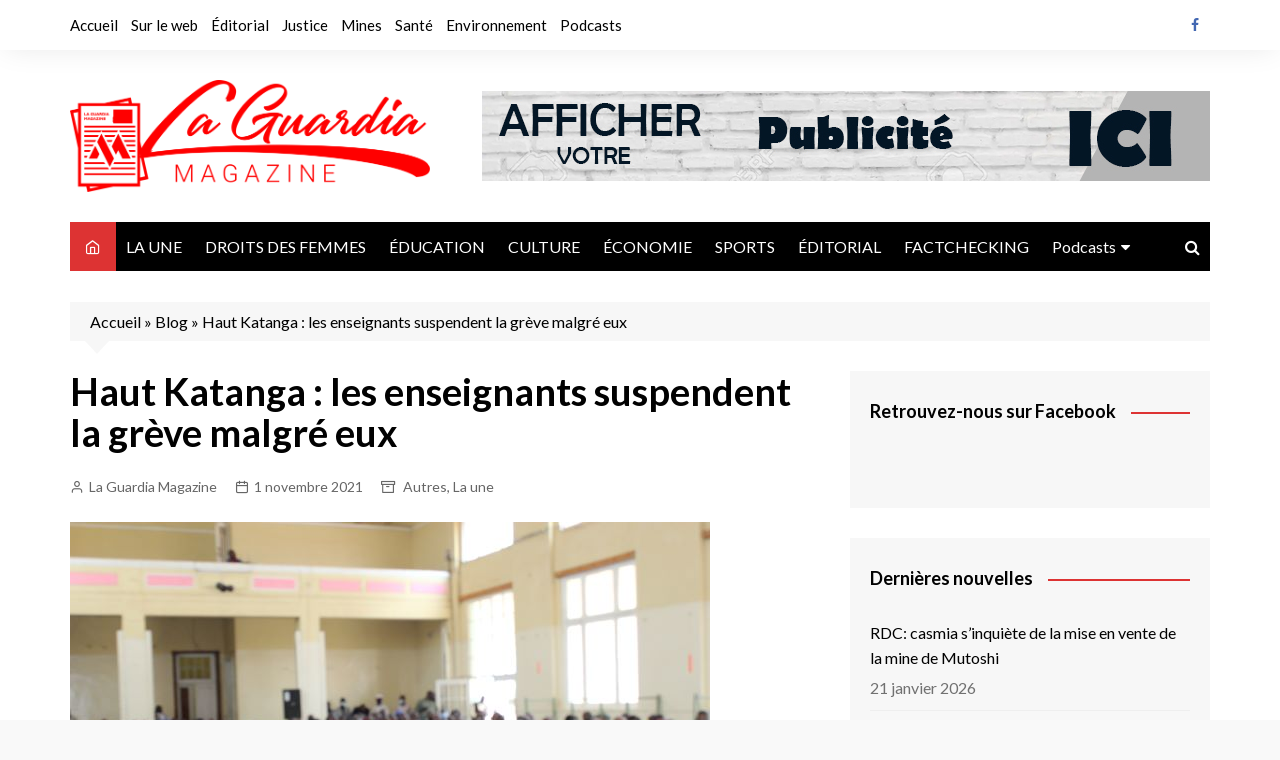

--- FILE ---
content_type: text/html; charset=UTF-8
request_url: https://magazinelaguardia.info/2021/11/01/haut-katanga-les-enseignants-suspendent-la-greve-malgre-eux/
body_size: 20819
content:
<!doctype html>
<html lang="fr-FR">
<head>
<meta charset="UTF-8">
<meta name="viewport" content="width=device-width, initial-scale=1">
<link rel="profile" href="http://gmpg.org/xfn/11">
<meta name='robots' content='index, follow, max-image-preview:large, max-snippet:-1, max-video-preview:-1' />
<!-- This site is optimized with the Yoast SEO plugin v19.10 - https://yoast.com/wordpress/plugins/seo/ -->
<title>Haut Katanga : les enseignants suspendent la grève malgré eux - LA GUARDIA</title>
<link rel="canonical" href="https://magazinelaguardia.info/2021/11/01/haut-katanga-les-enseignants-suspendent-la-greve-malgre-eux/" />
<meta property="og:locale" content="fr_FR" />
<meta property="og:type" content="article" />
<meta property="og:title" content="Haut Katanga : les enseignants suspendent la grève malgré eux - LA GUARDIA" />
<meta property="og:description" content="Après la suspension de la grève annoncée par les syndicats des enseignants  au niveau national, le Haut Katanga vient également d’emboiter le pas. Dès demain" />
<meta property="og:url" content="https://magazinelaguardia.info/2021/11/01/haut-katanga-les-enseignants-suspendent-la-greve-malgre-eux/" />
<meta property="og:site_name" content="LA GUARDIA" />
<meta property="article:published_time" content="2021-11-01T11:58:22+00:00" />
<meta property="article:modified_time" content="2021-11-01T12:37:06+00:00" />
<meta property="og:image" content="https://magazinelaguardia.info/wp-content/uploads/2021/11/ENSEIGNANTS-ASSEMBLEE.jpg" />
<meta property="og:image:width" content="640" />
<meta property="og:image:height" content="425" />
<meta property="og:image:type" content="image/jpeg" />
<meta name="author" content="La Guardia Magazine" />
<meta name="twitter:card" content="summary_large_image" />
<meta name="twitter:label1" content="Écrit par" />
<meta name="twitter:data1" content="La Guardia Magazine" />
<meta name="twitter:label2" content="Durée de lecture estimée" />
<meta name="twitter:data2" content="3 minutes" />
<script type="application/ld+json" class="yoast-schema-graph">{"@context":"https://schema.org","@graph":[{"@type":"Article","@id":"https://magazinelaguardia.info/2021/11/01/haut-katanga-les-enseignants-suspendent-la-greve-malgre-eux/#article","isPartOf":{"@id":"https://magazinelaguardia.info/2021/11/01/haut-katanga-les-enseignants-suspendent-la-greve-malgre-eux/"},"author":{"name":"La Guardia Magazine","@id":"https://magazinelaguardia.info/#/schema/person/d85e821f9cf36bfd2428819f8ca3a82e"},"headline":"Haut Katanga : les enseignants suspendent la grève malgré eux","datePublished":"2021-11-01T11:58:22+00:00","dateModified":"2021-11-01T12:37:06+00:00","mainEntityOfPage":{"@id":"https://magazinelaguardia.info/2021/11/01/haut-katanga-les-enseignants-suspendent-la-greve-malgre-eux/"},"wordCount":604,"publisher":{"@id":"https://magazinelaguardia.info/#organization"},"image":{"@id":"https://magazinelaguardia.info/2021/11/01/haut-katanga-les-enseignants-suspendent-la-greve-malgre-eux/#primaryimage"},"thumbnailUrl":"https://magazinelaguardia.info/wp-content/uploads/2021/11/ENSEIGNANTS-ASSEMBLEE.jpg","keywords":["Enseignants","greve","Lubumbashi"],"articleSection":["Autres","La une"],"inLanguage":"fr-FR"},{"@type":"WebPage","@id":"https://magazinelaguardia.info/2021/11/01/haut-katanga-les-enseignants-suspendent-la-greve-malgre-eux/","url":"https://magazinelaguardia.info/2021/11/01/haut-katanga-les-enseignants-suspendent-la-greve-malgre-eux/","name":"Haut Katanga : les enseignants suspendent la grève malgré eux - LA GUARDIA","isPartOf":{"@id":"https://magazinelaguardia.info/#website"},"primaryImageOfPage":{"@id":"https://magazinelaguardia.info/2021/11/01/haut-katanga-les-enseignants-suspendent-la-greve-malgre-eux/#primaryimage"},"image":{"@id":"https://magazinelaguardia.info/2021/11/01/haut-katanga-les-enseignants-suspendent-la-greve-malgre-eux/#primaryimage"},"thumbnailUrl":"https://magazinelaguardia.info/wp-content/uploads/2021/11/ENSEIGNANTS-ASSEMBLEE.jpg","datePublished":"2021-11-01T11:58:22+00:00","dateModified":"2021-11-01T12:37:06+00:00","breadcrumb":{"@id":"https://magazinelaguardia.info/2021/11/01/haut-katanga-les-enseignants-suspendent-la-greve-malgre-eux/#breadcrumb"},"inLanguage":"fr-FR","potentialAction":[{"@type":"ReadAction","target":["https://magazinelaguardia.info/2021/11/01/haut-katanga-les-enseignants-suspendent-la-greve-malgre-eux/"]}]},{"@type":"ImageObject","inLanguage":"fr-FR","@id":"https://magazinelaguardia.info/2021/11/01/haut-katanga-les-enseignants-suspendent-la-greve-malgre-eux/#primaryimage","url":"https://magazinelaguardia.info/wp-content/uploads/2021/11/ENSEIGNANTS-ASSEMBLEE.jpg","contentUrl":"https://magazinelaguardia.info/wp-content/uploads/2021/11/ENSEIGNANTS-ASSEMBLEE.jpg","width":640,"height":425,"caption":"La Guardia"},{"@type":"BreadcrumbList","@id":"https://magazinelaguardia.info/2021/11/01/haut-katanga-les-enseignants-suspendent-la-greve-malgre-eux/#breadcrumb","itemListElement":[{"@type":"ListItem","position":1,"name":"Accueil","item":"https://magazinelaguardia.info/"},{"@type":"ListItem","position":2,"name":"Blog","item":"https://magazinelaguardia.info/blog/"},{"@type":"ListItem","position":3,"name":"Haut Katanga : les enseignants suspendent la grève malgré eux"}]},{"@type":"WebSite","@id":"https://magazinelaguardia.info/#website","url":"https://magazinelaguardia.info/","name":"LA GUARDIA","description":"Magazine d&#039;informations générales et d&#039;analyses","publisher":{"@id":"https://magazinelaguardia.info/#organization"},"potentialAction":[{"@type":"SearchAction","target":{"@type":"EntryPoint","urlTemplate":"https://magazinelaguardia.info/?s={search_term_string}"},"query-input":"required name=search_term_string"}],"inLanguage":"fr-FR"},{"@type":"Organization","@id":"https://magazinelaguardia.info/#organization","name":"LA GUARDIA","url":"https://magazinelaguardia.info/","logo":{"@type":"ImageObject","inLanguage":"fr-FR","@id":"https://magazinelaguardia.info/#/schema/logo/image/","url":"https://magazinelaguardia.info/wp-content/uploads/2022/11/cropped-logo.png","contentUrl":"https://magazinelaguardia.info/wp-content/uploads/2022/11/cropped-logo.png","width":2560,"height":797,"caption":"LA GUARDIA"},"image":{"@id":"https://magazinelaguardia.info/#/schema/logo/image/"}},{"@type":"Person","@id":"https://magazinelaguardia.info/#/schema/person/d85e821f9cf36bfd2428819f8ca3a82e","name":"La Guardia Magazine","image":{"@type":"ImageObject","inLanguage":"fr-FR","@id":"https://magazinelaguardia.info/#/schema/person/image/","url":"https://secure.gravatar.com/avatar/6901913b93cd2ce4f72763bec390b079?s=96&d=mm&r=g","contentUrl":"https://secure.gravatar.com/avatar/6901913b93cd2ce4f72763bec390b079?s=96&d=mm&r=g","caption":"La Guardia Magazine"},"url":"https://magazinelaguardia.info/author/laguardia/"}]}</script>
<!-- / Yoast SEO plugin. -->
<link rel='dns-prefetch' href='//www.googletagmanager.com' />
<link rel='dns-prefetch' href='//fonts.googleapis.com' />
<link rel='dns-prefetch' href='//v0.wordpress.com' />
<link rel='dns-prefetch' href='//c0.wp.com' />
<link rel='dns-prefetch' href='//pagead2.googlesyndication.com' />
<link rel="alternate" type="application/rss+xml" title="LA GUARDIA &raquo; Flux" href="https://magazinelaguardia.info/feed/" />
<link rel="alternate" type="application/rss+xml" title="LA GUARDIA &raquo; Flux des commentaires" href="https://magazinelaguardia.info/comments/feed/" />
<script type="text/javascript">
window._wpemojiSettings = {"baseUrl":"https:\/\/s.w.org\/images\/core\/emoji\/14.0.0\/72x72\/","ext":".png","svgUrl":"https:\/\/s.w.org\/images\/core\/emoji\/14.0.0\/svg\/","svgExt":".svg","source":{"concatemoji":"https:\/\/magazinelaguardia.info\/wp-includes\/js\/wp-emoji-release.min.js?ver=6.1.9"}};
/*! This file is auto-generated */
!function(e,a,t){var n,r,o,i=a.createElement("canvas"),p=i.getContext&&i.getContext("2d");function s(e,t){var a=String.fromCharCode,e=(p.clearRect(0,0,i.width,i.height),p.fillText(a.apply(this,e),0,0),i.toDataURL());return p.clearRect(0,0,i.width,i.height),p.fillText(a.apply(this,t),0,0),e===i.toDataURL()}function c(e){var t=a.createElement("script");t.src=e,t.defer=t.type="text/javascript",a.getElementsByTagName("head")[0].appendChild(t)}for(o=Array("flag","emoji"),t.supports={everything:!0,everythingExceptFlag:!0},r=0;r<o.length;r++)t.supports[o[r]]=function(e){if(p&&p.fillText)switch(p.textBaseline="top",p.font="600 32px Arial",e){case"flag":return s([127987,65039,8205,9895,65039],[127987,65039,8203,9895,65039])?!1:!s([55356,56826,55356,56819],[55356,56826,8203,55356,56819])&&!s([55356,57332,56128,56423,56128,56418,56128,56421,56128,56430,56128,56423,56128,56447],[55356,57332,8203,56128,56423,8203,56128,56418,8203,56128,56421,8203,56128,56430,8203,56128,56423,8203,56128,56447]);case"emoji":return!s([129777,127995,8205,129778,127999],[129777,127995,8203,129778,127999])}return!1}(o[r]),t.supports.everything=t.supports.everything&&t.supports[o[r]],"flag"!==o[r]&&(t.supports.everythingExceptFlag=t.supports.everythingExceptFlag&&t.supports[o[r]]);t.supports.everythingExceptFlag=t.supports.everythingExceptFlag&&!t.supports.flag,t.DOMReady=!1,t.readyCallback=function(){t.DOMReady=!0},t.supports.everything||(n=function(){t.readyCallback()},a.addEventListener?(a.addEventListener("DOMContentLoaded",n,!1),e.addEventListener("load",n,!1)):(e.attachEvent("onload",n),a.attachEvent("onreadystatechange",function(){"complete"===a.readyState&&t.readyCallback()})),(e=t.source||{}).concatemoji?c(e.concatemoji):e.wpemoji&&e.twemoji&&(c(e.twemoji),c(e.wpemoji)))}(window,document,window._wpemojiSettings);
</script>
<style type="text/css">
img.wp-smiley,
img.emoji {
display: inline !important;
border: none !important;
box-shadow: none !important;
height: 1em !important;
width: 1em !important;
margin: 0 0.07em !important;
vertical-align: -0.1em !important;
background: none !important;
padding: 0 !important;
}
</style>
<link rel='stylesheet' id='wp-block-library-css' href='https://c0.wp.com/c/6.1.9/wp-includes/css/dist/block-library/style.min.css' type='text/css' media='all' />
<style id='wp-block-library-inline-css' type='text/css'>
.has-text-align-justify{text-align:justify;}
</style>
<style id='wp-block-library-theme-inline-css' type='text/css'>
.wp-block-audio figcaption{color:#555;font-size:13px;text-align:center}.is-dark-theme .wp-block-audio figcaption{color:hsla(0,0%,100%,.65)}.wp-block-audio{margin:0 0 1em}.wp-block-code{border:1px solid #ccc;border-radius:4px;font-family:Menlo,Consolas,monaco,monospace;padding:.8em 1em}.wp-block-embed figcaption{color:#555;font-size:13px;text-align:center}.is-dark-theme .wp-block-embed figcaption{color:hsla(0,0%,100%,.65)}.wp-block-embed{margin:0 0 1em}.blocks-gallery-caption{color:#555;font-size:13px;text-align:center}.is-dark-theme .blocks-gallery-caption{color:hsla(0,0%,100%,.65)}.wp-block-image figcaption{color:#555;font-size:13px;text-align:center}.is-dark-theme .wp-block-image figcaption{color:hsla(0,0%,100%,.65)}.wp-block-image{margin:0 0 1em}.wp-block-pullquote{border-top:4px solid;border-bottom:4px solid;margin-bottom:1.75em;color:currentColor}.wp-block-pullquote__citation,.wp-block-pullquote cite,.wp-block-pullquote footer{color:currentColor;text-transform:uppercase;font-size:.8125em;font-style:normal}.wp-block-quote{border-left:.25em solid;margin:0 0 1.75em;padding-left:1em}.wp-block-quote cite,.wp-block-quote footer{color:currentColor;font-size:.8125em;position:relative;font-style:normal}.wp-block-quote.has-text-align-right{border-left:none;border-right:.25em solid;padding-left:0;padding-right:1em}.wp-block-quote.has-text-align-center{border:none;padding-left:0}.wp-block-quote.is-large,.wp-block-quote.is-style-large,.wp-block-quote.is-style-plain{border:none}.wp-block-search .wp-block-search__label{font-weight:700}.wp-block-search__button{border:1px solid #ccc;padding:.375em .625em}:where(.wp-block-group.has-background){padding:1.25em 2.375em}.wp-block-separator.has-css-opacity{opacity:.4}.wp-block-separator{border:none;border-bottom:2px solid;margin-left:auto;margin-right:auto}.wp-block-separator.has-alpha-channel-opacity{opacity:1}.wp-block-separator:not(.is-style-wide):not(.is-style-dots){width:100px}.wp-block-separator.has-background:not(.is-style-dots){border-bottom:none;height:1px}.wp-block-separator.has-background:not(.is-style-wide):not(.is-style-dots){height:2px}.wp-block-table{margin:"0 0 1em 0"}.wp-block-table thead{border-bottom:3px solid}.wp-block-table tfoot{border-top:3px solid}.wp-block-table td,.wp-block-table th{word-break:normal}.wp-block-table figcaption{color:#555;font-size:13px;text-align:center}.is-dark-theme .wp-block-table figcaption{color:hsla(0,0%,100%,.65)}.wp-block-video figcaption{color:#555;font-size:13px;text-align:center}.is-dark-theme .wp-block-video figcaption{color:hsla(0,0%,100%,.65)}.wp-block-video{margin:0 0 1em}.wp-block-template-part.has-background{padding:1.25em 2.375em;margin-top:0;margin-bottom:0}
</style>
<link rel='stylesheet' id='mediaelement-css' href='https://c0.wp.com/c/6.1.9/wp-includes/js/mediaelement/mediaelementplayer-legacy.min.css' type='text/css' media='all' />
<link rel='stylesheet' id='wp-mediaelement-css' href='https://c0.wp.com/c/6.1.9/wp-includes/js/mediaelement/wp-mediaelement.min.css' type='text/css' media='all' />
<link rel='stylesheet' id='classic-theme-styles-css' href='https://c0.wp.com/c/6.1.9/wp-includes/css/classic-themes.min.css' type='text/css' media='all' />
<style id='global-styles-inline-css' type='text/css'>
body{--wp--preset--color--black: #000000;--wp--preset--color--cyan-bluish-gray: #abb8c3;--wp--preset--color--white: #ffffff;--wp--preset--color--pale-pink: #f78da7;--wp--preset--color--vivid-red: #cf2e2e;--wp--preset--color--luminous-vivid-orange: #ff6900;--wp--preset--color--luminous-vivid-amber: #fcb900;--wp--preset--color--light-green-cyan: #7bdcb5;--wp--preset--color--vivid-green-cyan: #00d084;--wp--preset--color--pale-cyan-blue: #8ed1fc;--wp--preset--color--vivid-cyan-blue: #0693e3;--wp--preset--color--vivid-purple: #9b51e0;--wp--preset--gradient--vivid-cyan-blue-to-vivid-purple: linear-gradient(135deg,rgba(6,147,227,1) 0%,rgb(155,81,224) 100%);--wp--preset--gradient--light-green-cyan-to-vivid-green-cyan: linear-gradient(135deg,rgb(122,220,180) 0%,rgb(0,208,130) 100%);--wp--preset--gradient--luminous-vivid-amber-to-luminous-vivid-orange: linear-gradient(135deg,rgba(252,185,0,1) 0%,rgba(255,105,0,1) 100%);--wp--preset--gradient--luminous-vivid-orange-to-vivid-red: linear-gradient(135deg,rgba(255,105,0,1) 0%,rgb(207,46,46) 100%);--wp--preset--gradient--very-light-gray-to-cyan-bluish-gray: linear-gradient(135deg,rgb(238,238,238) 0%,rgb(169,184,195) 100%);--wp--preset--gradient--cool-to-warm-spectrum: linear-gradient(135deg,rgb(74,234,220) 0%,rgb(151,120,209) 20%,rgb(207,42,186) 40%,rgb(238,44,130) 60%,rgb(251,105,98) 80%,rgb(254,248,76) 100%);--wp--preset--gradient--blush-light-purple: linear-gradient(135deg,rgb(255,206,236) 0%,rgb(152,150,240) 100%);--wp--preset--gradient--blush-bordeaux: linear-gradient(135deg,rgb(254,205,165) 0%,rgb(254,45,45) 50%,rgb(107,0,62) 100%);--wp--preset--gradient--luminous-dusk: linear-gradient(135deg,rgb(255,203,112) 0%,rgb(199,81,192) 50%,rgb(65,88,208) 100%);--wp--preset--gradient--pale-ocean: linear-gradient(135deg,rgb(255,245,203) 0%,rgb(182,227,212) 50%,rgb(51,167,181) 100%);--wp--preset--gradient--electric-grass: linear-gradient(135deg,rgb(202,248,128) 0%,rgb(113,206,126) 100%);--wp--preset--gradient--midnight: linear-gradient(135deg,rgb(2,3,129) 0%,rgb(40,116,252) 100%);--wp--preset--duotone--dark-grayscale: url('#wp-duotone-dark-grayscale');--wp--preset--duotone--grayscale: url('#wp-duotone-grayscale');--wp--preset--duotone--purple-yellow: url('#wp-duotone-purple-yellow');--wp--preset--duotone--blue-red: url('#wp-duotone-blue-red');--wp--preset--duotone--midnight: url('#wp-duotone-midnight');--wp--preset--duotone--magenta-yellow: url('#wp-duotone-magenta-yellow');--wp--preset--duotone--purple-green: url('#wp-duotone-purple-green');--wp--preset--duotone--blue-orange: url('#wp-duotone-blue-orange');--wp--preset--font-size--small: 16px;--wp--preset--font-size--medium: 28px;--wp--preset--font-size--large: 32px;--wp--preset--font-size--x-large: 42px;--wp--preset--font-size--larger: 38px;--wp--preset--spacing--20: 0.44rem;--wp--preset--spacing--30: 0.67rem;--wp--preset--spacing--40: 1rem;--wp--preset--spacing--50: 1.5rem;--wp--preset--spacing--60: 2.25rem;--wp--preset--spacing--70: 3.38rem;--wp--preset--spacing--80: 5.06rem;}:where(.is-layout-flex){gap: 0.5em;}body .is-layout-flow > .alignleft{float: left;margin-inline-start: 0;margin-inline-end: 2em;}body .is-layout-flow > .alignright{float: right;margin-inline-start: 2em;margin-inline-end: 0;}body .is-layout-flow > .aligncenter{margin-left: auto !important;margin-right: auto !important;}body .is-layout-constrained > .alignleft{float: left;margin-inline-start: 0;margin-inline-end: 2em;}body .is-layout-constrained > .alignright{float: right;margin-inline-start: 2em;margin-inline-end: 0;}body .is-layout-constrained > .aligncenter{margin-left: auto !important;margin-right: auto !important;}body .is-layout-constrained > :where(:not(.alignleft):not(.alignright):not(.alignfull)){max-width: var(--wp--style--global--content-size);margin-left: auto !important;margin-right: auto !important;}body .is-layout-constrained > .alignwide{max-width: var(--wp--style--global--wide-size);}body .is-layout-flex{display: flex;}body .is-layout-flex{flex-wrap: wrap;align-items: center;}body .is-layout-flex > *{margin: 0;}:where(.wp-block-columns.is-layout-flex){gap: 2em;}.has-black-color{color: var(--wp--preset--color--black) !important;}.has-cyan-bluish-gray-color{color: var(--wp--preset--color--cyan-bluish-gray) !important;}.has-white-color{color: var(--wp--preset--color--white) !important;}.has-pale-pink-color{color: var(--wp--preset--color--pale-pink) !important;}.has-vivid-red-color{color: var(--wp--preset--color--vivid-red) !important;}.has-luminous-vivid-orange-color{color: var(--wp--preset--color--luminous-vivid-orange) !important;}.has-luminous-vivid-amber-color{color: var(--wp--preset--color--luminous-vivid-amber) !important;}.has-light-green-cyan-color{color: var(--wp--preset--color--light-green-cyan) !important;}.has-vivid-green-cyan-color{color: var(--wp--preset--color--vivid-green-cyan) !important;}.has-pale-cyan-blue-color{color: var(--wp--preset--color--pale-cyan-blue) !important;}.has-vivid-cyan-blue-color{color: var(--wp--preset--color--vivid-cyan-blue) !important;}.has-vivid-purple-color{color: var(--wp--preset--color--vivid-purple) !important;}.has-black-background-color{background-color: var(--wp--preset--color--black) !important;}.has-cyan-bluish-gray-background-color{background-color: var(--wp--preset--color--cyan-bluish-gray) !important;}.has-white-background-color{background-color: var(--wp--preset--color--white) !important;}.has-pale-pink-background-color{background-color: var(--wp--preset--color--pale-pink) !important;}.has-vivid-red-background-color{background-color: var(--wp--preset--color--vivid-red) !important;}.has-luminous-vivid-orange-background-color{background-color: var(--wp--preset--color--luminous-vivid-orange) !important;}.has-luminous-vivid-amber-background-color{background-color: var(--wp--preset--color--luminous-vivid-amber) !important;}.has-light-green-cyan-background-color{background-color: var(--wp--preset--color--light-green-cyan) !important;}.has-vivid-green-cyan-background-color{background-color: var(--wp--preset--color--vivid-green-cyan) !important;}.has-pale-cyan-blue-background-color{background-color: var(--wp--preset--color--pale-cyan-blue) !important;}.has-vivid-cyan-blue-background-color{background-color: var(--wp--preset--color--vivid-cyan-blue) !important;}.has-vivid-purple-background-color{background-color: var(--wp--preset--color--vivid-purple) !important;}.has-black-border-color{border-color: var(--wp--preset--color--black) !important;}.has-cyan-bluish-gray-border-color{border-color: var(--wp--preset--color--cyan-bluish-gray) !important;}.has-white-border-color{border-color: var(--wp--preset--color--white) !important;}.has-pale-pink-border-color{border-color: var(--wp--preset--color--pale-pink) !important;}.has-vivid-red-border-color{border-color: var(--wp--preset--color--vivid-red) !important;}.has-luminous-vivid-orange-border-color{border-color: var(--wp--preset--color--luminous-vivid-orange) !important;}.has-luminous-vivid-amber-border-color{border-color: var(--wp--preset--color--luminous-vivid-amber) !important;}.has-light-green-cyan-border-color{border-color: var(--wp--preset--color--light-green-cyan) !important;}.has-vivid-green-cyan-border-color{border-color: var(--wp--preset--color--vivid-green-cyan) !important;}.has-pale-cyan-blue-border-color{border-color: var(--wp--preset--color--pale-cyan-blue) !important;}.has-vivid-cyan-blue-border-color{border-color: var(--wp--preset--color--vivid-cyan-blue) !important;}.has-vivid-purple-border-color{border-color: var(--wp--preset--color--vivid-purple) !important;}.has-vivid-cyan-blue-to-vivid-purple-gradient-background{background: var(--wp--preset--gradient--vivid-cyan-blue-to-vivid-purple) !important;}.has-light-green-cyan-to-vivid-green-cyan-gradient-background{background: var(--wp--preset--gradient--light-green-cyan-to-vivid-green-cyan) !important;}.has-luminous-vivid-amber-to-luminous-vivid-orange-gradient-background{background: var(--wp--preset--gradient--luminous-vivid-amber-to-luminous-vivid-orange) !important;}.has-luminous-vivid-orange-to-vivid-red-gradient-background{background: var(--wp--preset--gradient--luminous-vivid-orange-to-vivid-red) !important;}.has-very-light-gray-to-cyan-bluish-gray-gradient-background{background: var(--wp--preset--gradient--very-light-gray-to-cyan-bluish-gray) !important;}.has-cool-to-warm-spectrum-gradient-background{background: var(--wp--preset--gradient--cool-to-warm-spectrum) !important;}.has-blush-light-purple-gradient-background{background: var(--wp--preset--gradient--blush-light-purple) !important;}.has-blush-bordeaux-gradient-background{background: var(--wp--preset--gradient--blush-bordeaux) !important;}.has-luminous-dusk-gradient-background{background: var(--wp--preset--gradient--luminous-dusk) !important;}.has-pale-ocean-gradient-background{background: var(--wp--preset--gradient--pale-ocean) !important;}.has-electric-grass-gradient-background{background: var(--wp--preset--gradient--electric-grass) !important;}.has-midnight-gradient-background{background: var(--wp--preset--gradient--midnight) !important;}.has-small-font-size{font-size: var(--wp--preset--font-size--small) !important;}.has-medium-font-size{font-size: var(--wp--preset--font-size--medium) !important;}.has-large-font-size{font-size: var(--wp--preset--font-size--large) !important;}.has-x-large-font-size{font-size: var(--wp--preset--font-size--x-large) !important;}
.wp-block-navigation a:where(:not(.wp-element-button)){color: inherit;}
:where(.wp-block-columns.is-layout-flex){gap: 2em;}
.wp-block-pullquote{font-size: 1.5em;line-height: 1.6;}
</style>
<!-- <link rel='stylesheet' id='wpfc-css' href='https://magazinelaguardia.info/wp-content/plugins/gs-facebook-comments/public/css/wpfc-public.css?ver=1.7.2' type='text/css' media='all' /> -->
<!-- <link rel='stylesheet' id='elespare-icons-css' href='https://magazinelaguardia.info/wp-content/plugins/elespare/assets/font/elespare-icons.css?ver=1.1.5' type='text/css' media='all' /> -->
<!-- <link rel='stylesheet' id='cream-magazine-style-css' href='https://magazinelaguardia.info/wp-content/themes/cream-magazine/style.css?ver=2.1.0' type='text/css' media='all' /> -->
<link rel="stylesheet" type="text/css" href="//magazinelaguardia.info/wp-content/cache/wpfc-minified/9mm1h7r6/3y05b.css" media="all"/>
<link rel='stylesheet' id='cream-magazine-fonts-css' href='https://fonts.googleapis.com/css?family=Lato%3A400%2C400i%2C700%2C700i&#038;subset=latin%2Clatin-ext&#038;ver=6.1.9' type='text/css' media='all' />
<!-- <link rel='stylesheet' id='cream-magazine-main-css' href='https://magazinelaguardia.info/wp-content/themes/cream-magazine/assets/dist/css/main.css?ver=2.1.0' type='text/css' media='all' /> -->
<link rel="stylesheet" type="text/css" href="//magazinelaguardia.info/wp-content/cache/wpfc-minified/78omvnzn/3y05b.css" media="all"/>
<link rel='stylesheet' id='jetpack_facebook_likebox-css' href='https://c0.wp.com/p/jetpack/11.5.3/modules/widgets/facebook-likebox/style.css' type='text/css' media='all' />
<!-- <link rel='stylesheet' id='ecs-styles-css' href='https://magazinelaguardia.info/wp-content/plugins/ele-custom-skin/assets/css/ecs-style.css?ver=3.1.7' type='text/css' media='all' /> -->
<link rel="stylesheet" type="text/css" href="//magazinelaguardia.info/wp-content/cache/wpfc-minified/47upowd/3y05b.css" media="all"/>
<link rel='stylesheet' id='social-logos-css' href='https://c0.wp.com/p/jetpack/11.5.3/_inc/social-logos/social-logos.min.css' type='text/css' media='all' />
<link rel='stylesheet' id='jetpack_css-css' href='https://c0.wp.com/p/jetpack/11.5.3/css/jetpack.css' type='text/css' media='all' />
<script type='text/javascript' id='jetpack_related-posts-js-extra'>
/* <![CDATA[ */
var related_posts_js_options = {"post_heading":"h4"};
/* ]]> */
</script>
<script type='text/javascript' src='https://c0.wp.com/p/jetpack/11.5.3/_inc/build/related-posts/related-posts.min.js' id='jetpack_related-posts-js'></script>
<script type='text/javascript' src='https://c0.wp.com/c/6.1.9/wp-includes/js/jquery/jquery.min.js' id='jquery-core-js'></script>
<script type='text/javascript' src='https://c0.wp.com/c/6.1.9/wp-includes/js/jquery/jquery-migrate.min.js' id='jquery-migrate-js'></script>
<script src='//magazinelaguardia.info/wp-content/cache/wpfc-minified/7w40dy78/3y05b.js' type="text/javascript"></script>
<!-- <script type='text/javascript' src='https://magazinelaguardia.info/wp-content/plugins/gs-facebook-comments/public/js/wpfc-public.js?ver=1.7.2' id='wpfc-js'></script> -->
<!-- Extrait Google Analytics ajouté par Site Kit -->
<script type='text/javascript' src='https://www.googletagmanager.com/gtag/js?id=UA-222072738-1' id='google_gtagjs-js' async></script>
<script type='text/javascript' id='google_gtagjs-js-after'>
window.dataLayer = window.dataLayer || [];function gtag(){dataLayer.push(arguments);}
gtag('set', 'linker', {"domains":["magazinelaguardia.info"]} );
gtag("js", new Date());
gtag("set", "developer_id.dZTNiMT", true);
gtag("config", "UA-222072738-1", {"anonymize_ip":true});
gtag("config", "G-YMH85P3N8Z");
</script>
<!-- Arrêter l&#039;extrait Google Analytics ajouté par Site Kit -->
<script type='text/javascript' id='ecs_ajax_load-js-extra'>
/* <![CDATA[ */
var ecs_ajax_params = {"ajaxurl":"https:\/\/magazinelaguardia.info\/wp-admin\/admin-ajax.php","posts":"{\"page\":0,\"year\":2021,\"monthnum\":11,\"day\":1,\"name\":\"haut-katanga-les-enseignants-suspendent-la-greve-malgre-eux\",\"error\":\"\",\"m\":\"\",\"p\":0,\"post_parent\":\"\",\"subpost\":\"\",\"subpost_id\":\"\",\"attachment\":\"\",\"attachment_id\":0,\"pagename\":\"\",\"page_id\":0,\"second\":\"\",\"minute\":\"\",\"hour\":\"\",\"w\":0,\"category_name\":\"\",\"tag\":\"\",\"cat\":\"\",\"tag_id\":\"\",\"author\":\"\",\"author_name\":\"\",\"feed\":\"\",\"tb\":\"\",\"paged\":0,\"meta_key\":\"\",\"meta_value\":\"\",\"preview\":\"\",\"s\":\"\",\"sentence\":\"\",\"title\":\"\",\"fields\":\"\",\"menu_order\":\"\",\"embed\":\"\",\"category__in\":[],\"category__not_in\":[],\"category__and\":[],\"post__in\":[],\"post__not_in\":[],\"post_name__in\":[],\"tag__in\":[],\"tag__not_in\":[],\"tag__and\":[],\"tag_slug__in\":[],\"tag_slug__and\":[],\"post_parent__in\":[],\"post_parent__not_in\":[],\"author__in\":[],\"author__not_in\":[],\"post_type\":[\"post\",\"page\",\"e-landing-page\"],\"ignore_sticky_posts\":false,\"suppress_filters\":false,\"cache_results\":true,\"update_post_term_cache\":true,\"update_menu_item_cache\":false,\"lazy_load_term_meta\":true,\"update_post_meta_cache\":true,\"posts_per_page\":10,\"nopaging\":false,\"comments_per_page\":\"50\",\"no_found_rows\":false,\"order\":\"DESC\"}"};
/* ]]> */
</script>
<script src='//magazinelaguardia.info/wp-content/cache/wpfc-minified/7c13a5ec/3y05b.js' type="text/javascript"></script>
<!-- <script type='text/javascript' src='https://magazinelaguardia.info/wp-content/plugins/ele-custom-skin/assets/js/ecs_ajax_pagination.js?ver=3.1.7' id='ecs_ajax_load-js'></script> -->
<!-- <script type='text/javascript' src='https://magazinelaguardia.info/wp-content/plugins/ele-custom-skin/assets/js/ecs.js?ver=3.1.7' id='ecs-script-js'></script> -->
<link rel="https://api.w.org/" href="https://magazinelaguardia.info/wp-json/" /><link rel="alternate" type="application/json" href="https://magazinelaguardia.info/wp-json/wp/v2/posts/15470" /><link rel="EditURI" type="application/rsd+xml" title="RSD" href="https://magazinelaguardia.info/xmlrpc.php?rsd" />
<link rel="wlwmanifest" type="application/wlwmanifest+xml" href="https://magazinelaguardia.info/wp-includes/wlwmanifest.xml" />
<meta name="generator" content="WordPress 6.1.9" />
<link rel='shortlink' href='https://wp.me/pa0GVW-41w' />
<link rel="alternate" type="application/json+oembed" href="https://magazinelaguardia.info/wp-json/oembed/1.0/embed?url=https%3A%2F%2Fmagazinelaguardia.info%2F2021%2F11%2F01%2Fhaut-katanga-les-enseignants-suspendent-la-greve-malgre-eux%2F" />
<link rel="alternate" type="text/xml+oembed" href="https://magazinelaguardia.info/wp-json/oembed/1.0/embed?url=https%3A%2F%2Fmagazinelaguardia.info%2F2021%2F11%2F01%2Fhaut-katanga-les-enseignants-suspendent-la-greve-malgre-eux%2F&#038;format=xml" />
<meta name="generator" content="Site Kit by Google 1.89.0" />	<style>img#wpstats{display:none}</style>
<style>
a:hover {
text-decoration: none !important;
}
button,
input[type="button"],
input[type="reset"],
input[type="submit"],
.primary-navigation > ul > li.home-btn,
.cm_header_lay_three .primary-navigation > ul > li.home-btn,
.news_ticker_wrap .ticker_head,
#toTop,
.section-title h2::after,
.sidebar-widget-area .widget .widget-title h2::after,
.footer-widget-container .widget .widget-title h2::after,
#comments div#respond h3#reply-title::after,
#comments h2.comments-title:after,
.post_tags a,
.owl-carousel .owl-nav button.owl-prev, 
.owl-carousel .owl-nav button.owl-next,
.cm_author_widget .author-detail-link a,
.error_foot form input[type="submit"], 
.widget_search form input[type="submit"],
.header-search-container input[type="submit"],
.trending_widget_carousel .owl-dots button.owl-dot,
.pagination .page-numbers.current,
.post-navigation .nav-links .nav-previous a, 
.post-navigation .nav-links .nav-next a,
#comments form input[type="submit"],
footer .widget.widget_search form input[type="submit"]:hover,
.widget_product_search .woocommerce-product-search button[type="submit"],
.woocommerce ul.products li.product .button,
.woocommerce .woocommerce-pagination ul.page-numbers li span.current,
.woocommerce .product div.summary .cart button.single_add_to_cart_button,
.woocommerce .product div.woocommerce-tabs div.panel #reviews #review_form_wrapper .comment-form p.form-submit .submit,
.woocommerce .product section.related > h2::after,
.woocommerce .cart .button:hover, 
.woocommerce .cart .button:focus, 
.woocommerce .cart input.button:hover, 
.woocommerce .cart input.button:focus, 
.woocommerce #respond input#submit:hover, 
.woocommerce #respond input#submit:focus, 
.woocommerce button.button:hover, 
.woocommerce button.button:focus, 
.woocommerce input.button:hover, 
.woocommerce input.button:focus,
.woocommerce #respond input#submit.alt:hover, 
.woocommerce a.button.alt:hover, 
.woocommerce button.button.alt:hover, 
.woocommerce input.button.alt:hover,
.woocommerce a.remove:hover,
.woocommerce-account .woocommerce-MyAccount-navigation ul li.is-active a,
.woocommerce a.button:hover, 
.woocommerce a.button:focus,
.widget_product_tag_cloud .tagcloud a:hover, 
.widget_product_tag_cloud .tagcloud a:focus,
.woocommerce .widget_price_filter .price_slider_wrapper .ui-slider .ui-slider-handle,
.error_page_top_portion,
.primary-navigation ul li a span.menu-item-description {
background-color: #dd3333;
}
a:hover,
.post_title h2 a:hover,
.post_title h2 a:focus,
.post_meta li a:hover,
.post_meta li a:focus,
ul.social-icons li a[href*=".com"]:hover::before,
.ticker_carousel .owl-nav button.owl-prev i, 
.ticker_carousel .owl-nav button.owl-next i,
.news_ticker_wrap .ticker_items .item a:hover,
.news_ticker_wrap .ticker_items .item a:focus,
.cm_banner .post_title h2 a:hover,
.cm_banner .post_meta li a:hover,
.cm_middle_post_widget_one .post_title h2 a:hover, 
.cm_middle_post_widget_one .post_meta li a:hover,
.cm_middle_post_widget_three .post_thumb .post-holder a:hover,
.cm_middle_post_widget_three .post_thumb .post-holder a:focus,
.cm_middle_post_widget_six .middle_widget_six_carousel .item .card .card_content a:hover, 
.cm_middle_post_widget_six .middle_widget_six_carousel .item .card .card_content a:focus,
.cm_post_widget_twelve .card .post-holder a:hover, 
.cm_post_widget_twelve .card .post-holder a:focus,
.cm_post_widget_seven .card .card_content a:hover, 
.cm_post_widget_seven .card .card_content a:focus,
.copyright_section a:hover,
.footer_nav ul li a:hover,
.breadcrumb ul li:last-child span,
.pagination .page-numbers:hover,
#comments ol.comment-list li article footer.comment-meta .comment-metadata span.edit-link a:hover,
#comments ol.comment-list li article .reply a:hover,
.social-share ul li a:hover,
ul.social-icons li a:hover,
ul.social-icons li a:focus,
.woocommerce ul.products li.product a:hover,
.woocommerce ul.products li.product .price,
.woocommerce .woocommerce-pagination ul.page-numbers li a.page-numbers:hover,
.woocommerce div.product p.price, 
.woocommerce div.product span.price,
.video_section .video_details .post_title h2 a:hover,
.primary-navigation.dark li a:hover,
footer .footer_inner a:hover,
.footer-widget-container ul.post_meta li:hover span, 
.footer-widget-container ul.post_meta li:hover a,
ul.post_meta li a:hover,
.cm-post-widget-two .big-card .post-holder .post_title h2 a:hover,
.cm-post-widget-two .big-card .post_meta li a:hover,
.copyright_section .copyrights a,
.breadcrumb ul li a:hover, 
.breadcrumb ul li a:hover span {
color: #dd3333;
}
.ticker_carousel .owl-nav button.owl-prev, 
.ticker_carousel .owl-nav button.owl-next,
.error_foot form input[type="submit"], 
.widget_search form input[type="submit"],
.pagination .page-numbers:hover,
#comments form input[type="submit"],
.social-share ul li a:hover,
.header-search-container .search-form-entry,
.widget_product_search .woocommerce-product-search button[type="submit"],
.woocommerce .woocommerce-pagination ul.page-numbers li span.current,
.woocommerce .woocommerce-pagination ul.page-numbers li a.page-numbers:hover,
.woocommerce a.remove:hover,
.ticker_carousel .owl-nav button.owl-prev:hover, 
.ticker_carousel .owl-nav button.owl-next:hover,
footer .widget.widget_search form input[type="submit"]:hover,
.trending_widget_carousel .owl-dots button.owl-dot,
.the_content blockquote,
.widget_tag_cloud .tagcloud a:hover {
border-color: #dd3333;
}
header .mask {
background-color: rgba(0,0,0,0.2);
}
.site-description {
color: #000000;
}
body {
font-family: Lato;
}
h1, 
h2, 
h3, 
h4, 
h5, 
h6, 
.site-title {
font-family: Lato;
}
.entry_cats ul.post-categories li a {
background-color: #dd0000;
}
.entry_cats ul.post-categories li a {
color: #fff;
}
.entry_cats ul.post-categories li a:hover {
background-color: #010101;
}
.entry_cats ul.post-categories li a:hover {
color: #fff;
}
.the_content a,
.the_content a {
color: #dd3333;
}
.the_content a:hover,
.the_content a:hover {
color: #010101;
}
.post-display-grid .card_content .cm-post-excerpt {
margin-top: 15px;
}
</style>
<!-- Extrait Google AdSense ajouté par Site Kit -->
<meta name="google-adsense-platform-account" content="ca-host-pub-2644536267352236">
<meta name="google-adsense-platform-domain" content="sitekit.withgoogle.com">
<!-- Arrêter l&#039;extrait Google AdSense ajouté par Site Kit -->
<meta name="generator" content="Elementor 3.15.3; features: e_dom_optimization, e_optimized_assets_loading, e_optimized_css_loading, additional_custom_breakpoints; settings: css_print_method-external, google_font-enabled, font_display-auto">
<style type="text/css">
.site-title a {
color: #ff0000;
}
.site-description {
color: #000000			}
</style>
<style type="text/css" id="custom-background-css">
body.custom-background { background-color: #f9f9f9; }
</style>
<style type="text/css">
/* If html does not have either class, do not show lazy loaded images. */
html:not( .jetpack-lazy-images-js-enabled ):not( .js ) .jetpack-lazy-image {
display: none;
}
</style>
<script>
document.documentElement.classList.add(
'jetpack-lazy-images-js-enabled'
);
</script>
<!-- Extrait Google AdSense ajouté par Site Kit -->
<script async="async" src="https://pagead2.googlesyndication.com/pagead/js/adsbygoogle.js?client=ca-pub-5433563192264290&amp;host=ca-host-pub-2644536267352236" crossorigin="anonymous" type="text/javascript"></script>
<!-- Arrêter l&#039;extrait Google AdSense ajouté par Site Kit -->
</head>
<body class="post-template-default single single-post postid-15470 single-format-standard custom-background wp-custom-logo wp-embed-responsive cm-mobile-content-sidebar right-sidebar elementor-default elementor-kit-16849">
<svg xmlns="http://www.w3.org/2000/svg" viewBox="0 0 0 0" width="0" height="0" focusable="false" role="none" style="visibility: hidden; position: absolute; left: -9999px; overflow: hidden;" ><defs><filter id="wp-duotone-dark-grayscale"><feColorMatrix color-interpolation-filters="sRGB" type="matrix" values=" .299 .587 .114 0 0 .299 .587 .114 0 0 .299 .587 .114 0 0 .299 .587 .114 0 0 " /><feComponentTransfer color-interpolation-filters="sRGB" ><feFuncR type="table" tableValues="0 0.49803921568627" /><feFuncG type="table" tableValues="0 0.49803921568627" /><feFuncB type="table" tableValues="0 0.49803921568627" /><feFuncA type="table" tableValues="1 1" /></feComponentTransfer><feComposite in2="SourceGraphic" operator="in" /></filter></defs></svg><svg xmlns="http://www.w3.org/2000/svg" viewBox="0 0 0 0" width="0" height="0" focusable="false" role="none" style="visibility: hidden; position: absolute; left: -9999px; overflow: hidden;" ><defs><filter id="wp-duotone-grayscale"><feColorMatrix color-interpolation-filters="sRGB" type="matrix" values=" .299 .587 .114 0 0 .299 .587 .114 0 0 .299 .587 .114 0 0 .299 .587 .114 0 0 " /><feComponentTransfer color-interpolation-filters="sRGB" ><feFuncR type="table" tableValues="0 1" /><feFuncG type="table" tableValues="0 1" /><feFuncB type="table" tableValues="0 1" /><feFuncA type="table" tableValues="1 1" /></feComponentTransfer><feComposite in2="SourceGraphic" operator="in" /></filter></defs></svg><svg xmlns="http://www.w3.org/2000/svg" viewBox="0 0 0 0" width="0" height="0" focusable="false" role="none" style="visibility: hidden; position: absolute; left: -9999px; overflow: hidden;" ><defs><filter id="wp-duotone-purple-yellow"><feColorMatrix color-interpolation-filters="sRGB" type="matrix" values=" .299 .587 .114 0 0 .299 .587 .114 0 0 .299 .587 .114 0 0 .299 .587 .114 0 0 " /><feComponentTransfer color-interpolation-filters="sRGB" ><feFuncR type="table" tableValues="0.54901960784314 0.98823529411765" /><feFuncG type="table" tableValues="0 1" /><feFuncB type="table" tableValues="0.71764705882353 0.25490196078431" /><feFuncA type="table" tableValues="1 1" /></feComponentTransfer><feComposite in2="SourceGraphic" operator="in" /></filter></defs></svg><svg xmlns="http://www.w3.org/2000/svg" viewBox="0 0 0 0" width="0" height="0" focusable="false" role="none" style="visibility: hidden; position: absolute; left: -9999px; overflow: hidden;" ><defs><filter id="wp-duotone-blue-red"><feColorMatrix color-interpolation-filters="sRGB" type="matrix" values=" .299 .587 .114 0 0 .299 .587 .114 0 0 .299 .587 .114 0 0 .299 .587 .114 0 0 " /><feComponentTransfer color-interpolation-filters="sRGB" ><feFuncR type="table" tableValues="0 1" /><feFuncG type="table" tableValues="0 0.27843137254902" /><feFuncB type="table" tableValues="0.5921568627451 0.27843137254902" /><feFuncA type="table" tableValues="1 1" /></feComponentTransfer><feComposite in2="SourceGraphic" operator="in" /></filter></defs></svg><svg xmlns="http://www.w3.org/2000/svg" viewBox="0 0 0 0" width="0" height="0" focusable="false" role="none" style="visibility: hidden; position: absolute; left: -9999px; overflow: hidden;" ><defs><filter id="wp-duotone-midnight"><feColorMatrix color-interpolation-filters="sRGB" type="matrix" values=" .299 .587 .114 0 0 .299 .587 .114 0 0 .299 .587 .114 0 0 .299 .587 .114 0 0 " /><feComponentTransfer color-interpolation-filters="sRGB" ><feFuncR type="table" tableValues="0 0" /><feFuncG type="table" tableValues="0 0.64705882352941" /><feFuncB type="table" tableValues="0 1" /><feFuncA type="table" tableValues="1 1" /></feComponentTransfer><feComposite in2="SourceGraphic" operator="in" /></filter></defs></svg><svg xmlns="http://www.w3.org/2000/svg" viewBox="0 0 0 0" width="0" height="0" focusable="false" role="none" style="visibility: hidden; position: absolute; left: -9999px; overflow: hidden;" ><defs><filter id="wp-duotone-magenta-yellow"><feColorMatrix color-interpolation-filters="sRGB" type="matrix" values=" .299 .587 .114 0 0 .299 .587 .114 0 0 .299 .587 .114 0 0 .299 .587 .114 0 0 " /><feComponentTransfer color-interpolation-filters="sRGB" ><feFuncR type="table" tableValues="0.78039215686275 1" /><feFuncG type="table" tableValues="0 0.94901960784314" /><feFuncB type="table" tableValues="0.35294117647059 0.47058823529412" /><feFuncA type="table" tableValues="1 1" /></feComponentTransfer><feComposite in2="SourceGraphic" operator="in" /></filter></defs></svg><svg xmlns="http://www.w3.org/2000/svg" viewBox="0 0 0 0" width="0" height="0" focusable="false" role="none" style="visibility: hidden; position: absolute; left: -9999px; overflow: hidden;" ><defs><filter id="wp-duotone-purple-green"><feColorMatrix color-interpolation-filters="sRGB" type="matrix" values=" .299 .587 .114 0 0 .299 .587 .114 0 0 .299 .587 .114 0 0 .299 .587 .114 0 0 " /><feComponentTransfer color-interpolation-filters="sRGB" ><feFuncR type="table" tableValues="0.65098039215686 0.40392156862745" /><feFuncG type="table" tableValues="0 1" /><feFuncB type="table" tableValues="0.44705882352941 0.4" /><feFuncA type="table" tableValues="1 1" /></feComponentTransfer><feComposite in2="SourceGraphic" operator="in" /></filter></defs></svg><svg xmlns="http://www.w3.org/2000/svg" viewBox="0 0 0 0" width="0" height="0" focusable="false" role="none" style="visibility: hidden; position: absolute; left: -9999px; overflow: hidden;" ><defs><filter id="wp-duotone-blue-orange"><feColorMatrix color-interpolation-filters="sRGB" type="matrix" values=" .299 .587 .114 0 0 .299 .587 .114 0 0 .299 .587 .114 0 0 .299 .587 .114 0 0 " /><feComponentTransfer color-interpolation-filters="sRGB" ><feFuncR type="table" tableValues="0.098039215686275 1" /><feFuncG type="table" tableValues="0 0.66274509803922" /><feFuncB type="table" tableValues="0.84705882352941 0.41960784313725" /><feFuncA type="table" tableValues="1 1" /></feComponentTransfer><feComposite in2="SourceGraphic" operator="in" /></filter></defs></svg>            <a class="skip-link screen-reader-text" href="#content">Aller au contenu</a>
<div class="page-wrapper">
<header class="general-header cm-header-style-one">
<div class="top-header">
<div class="cm-container">
<div class="row">
<div class="cm-col-lg-8 cm-col-md-7 cm-col-12">
<div class="top-header-left">
<ul id="menu-top-menu" class="menu"><li id="menu-item-16949" class="menu-item menu-item-type-custom menu-item-object-custom menu-item-home menu-item-16949"><a title="
" href="https://magazinelaguardia.info">Accueil</a></li>
<li id="menu-item-16962" class="menu-item menu-item-type-taxonomy menu-item-object-category menu-item-16962"><a href="https://magazinelaguardia.info/category/sur-le-web/">Sur le web</a></li>
<li id="menu-item-16961" class="menu-item menu-item-type-taxonomy menu-item-object-category menu-item-16961"><a href="https://magazinelaguardia.info/category/editorial/">Éditorial</a></li>
<li id="menu-item-16963" class="menu-item menu-item-type-taxonomy menu-item-object-category menu-item-16963"><a href="https://magazinelaguardia.info/category/justice/">Justice</a></li>
<li id="menu-item-16964" class="menu-item menu-item-type-taxonomy menu-item-object-category menu-item-16964"><a href="https://magazinelaguardia.info/category/mines/">Mines</a></li>
<li id="menu-item-16965" class="menu-item menu-item-type-taxonomy menu-item-object-category menu-item-16965"><a href="https://magazinelaguardia.info/category/sante/">Santé</a></li>
<li id="menu-item-16966" class="menu-item menu-item-type-taxonomy menu-item-object-category menu-item-16966"><a href="https://magazinelaguardia.info/category/environnement/">Environnement</a></li>
<li id="menu-item-17643" class="menu-item menu-item-type-post_type menu-item-object-page menu-item-17643"><a href="https://magazinelaguardia.info/podcasts/">Podcasts</a></li>
</ul>                        </div><!-- .top-header-left -->
</div><!-- col -->
<div class="cm-col-lg-4 cm-col-md-5 cm-col-12">
<div class="top-header-social-links">
<ul class="social-icons">
<li><a href="https://facebook.com/laguardia.RDC?_rdc=1&#038;_rdr" target="_blank">Facebook</a></li>
</ul>
</div><!-- .top-header-social-links -->
</div><!-- .col -->
</div><!-- .row -->
</div><!-- .cm-container -->
</div><!-- .top-header -->
<div class="cm-container">
<div class="logo-container">
<div class="row align-items-center">
<div class="cm-col-lg-4 cm-col-12">
<div class="logo">
<a href="https://magazinelaguardia.info/" class="custom-logo-link" rel="home"><img width="2560" height="797" src="https://magazinelaguardia.info/wp-content/uploads/2022/11/cropped-logo.png" class="custom-logo jetpack-lazy-image" alt="LA GUARDIA" decoding="async" data-lazy-srcset="https://magazinelaguardia.info/wp-content/uploads/2022/11/cropped-logo.png 2560w, https://magazinelaguardia.info/wp-content/uploads/2022/11/cropped-logo-300x93.png 300w, https://magazinelaguardia.info/wp-content/uploads/2022/11/cropped-logo-1024x319.png 1024w, https://magazinelaguardia.info/wp-content/uploads/2022/11/cropped-logo-768x239.png 768w, https://magazinelaguardia.info/wp-content/uploads/2022/11/cropped-logo-1536x478.png 1536w, https://magazinelaguardia.info/wp-content/uploads/2022/11/cropped-logo-2048x638.png 2048w" data-lazy-sizes="(max-width: 2560px) 100vw, 2560px" data-lazy-src="https://magazinelaguardia.info/wp-content/uploads/2022/11/cropped-logo.png?is-pending-load=1" srcset="[data-uri]" /></a>        </div><!-- .logo -->
</div><!-- .col -->
<div class="cm-col-lg-8 cm-col-12">
<div class="advertisement-area">
<div id="media_image-18" class="widget widget_media_image"><img width="728" height="90" src="https://magazinelaguardia.info/wp-content/uploads/2022/03/Bannier-2.jpg" class="image wp-image-16977  attachment-full size-full jetpack-lazy-image" alt="" decoding="async" loading="lazy" style="max-width: 100%; height: auto;" data-lazy-srcset="https://magazinelaguardia.info/wp-content/uploads/2022/03/Bannier-2.jpg 728w, https://magazinelaguardia.info/wp-content/uploads/2022/03/Bannier-2-300x37.jpg 300w, https://magazinelaguardia.info/wp-content/uploads/2022/03/Bannier-2-720x90.jpg 720w" data-lazy-sizes="(max-width: 728px) 100vw, 728px" data-lazy-src="https://magazinelaguardia.info/wp-content/uploads/2022/03/Bannier-2.jpg?is-pending-load=1" srcset="[data-uri]" /></div>                        </div><!-- .advertisement-area -->
</div><!-- .col -->
</div><!-- .row -->
</div><!-- .logo-container -->
<nav class="main-navigation">
<div id="main-nav" class="primary-navigation">
<ul id="menu-menuprincipal" class=""><li class="home-btn"><a href="https://magazinelaguardia.info/"><i class="feather icon-home" aria-hidden="true"></i></a></li><li id="menu-item-11373" class="menu-item menu-item-type-taxonomy menu-item-object-category current-post-ancestor current-menu-parent current-post-parent menu-item-11373"><a href="https://magazinelaguardia.info/category/laune/">LA UNE</a></li>
<li id="menu-item-11369" class="menu-item menu-item-type-taxonomy menu-item-object-category menu-item-11369"><a href="https://magazinelaguardia.info/category/droitsdesfemmes/">DROITS DES FEMMES</a></li>
<li id="menu-item-11371" class="menu-item menu-item-type-taxonomy menu-item-object-category menu-item-11371"><a href="https://magazinelaguardia.info/category/education/">ÉDUCATION</a></li>
<li id="menu-item-11368" class="menu-item menu-item-type-taxonomy menu-item-object-category menu-item-11368"><a href="https://magazinelaguardia.info/category/culture/">CULTURE</a></li>
<li id="menu-item-11370" class="menu-item menu-item-type-taxonomy menu-item-object-category menu-item-11370"><a href="https://magazinelaguardia.info/category/economie/">ÉCONOMIE</a></li>
<li id="menu-item-11375" class="menu-item menu-item-type-taxonomy menu-item-object-category menu-item-11375"><a href="https://magazinelaguardia.info/category/sports/">SPORTS</a></li>
<li id="menu-item-11414" class="menu-item menu-item-type-taxonomy menu-item-object-category menu-item-11414"><a href="https://magazinelaguardia.info/category/editorial/">ÉDITORIAL</a></li>
<li id="menu-item-11416" class="menu-item menu-item-type-taxonomy menu-item-object-category menu-item-11416"><a href="https://magazinelaguardia.info/category/factchecking/">FACTCHECKING</a></li>
<li id="menu-item-19678" class="menu-item menu-item-type-post_type menu-item-object-page menu-item-has-children menu-item-19678"><a href="https://magazinelaguardia.info/podcasts/">Podcasts</a>
<ul class="sub-menu">
<li id="menu-item-19679" class="menu-item menu-item-type-custom menu-item-object-custom menu-item-19679"><a href="https://magazinelaguardia.info/podcast-environnement/">Podcast Environnement</a></li>
<li id="menu-item-19932" class="menu-item menu-item-type-custom menu-item-object-custom menu-item-19932"><a href="https://magazinelaguardia.info/podcast-sante/">Podcast Santé</a></li>
</ul>
</li>
</ul>            </div><!-- .primary-navigation -->
<div class="header-search-container">
<div class="search-form-entry">
<form role="search" class="cm-search-form" method="get" action="https://magazinelaguardia.info/"><input type="search" name="s" placeholder="Saisissez Ici" value"" ><button type="submit" class="cm-submit-btn"><i class="feather icon-search"></i></button></form>                </div><!-- // search-form-entry -->
</div><!-- .search-container -->
</nav><!-- .main-navigation -->
</div><!-- .cm-container -->
</header><!-- .general-header --> 		<div id="content" class="site-content">
<div class="cm-container">
<div class="inner-page-wrapper">
<div id="primary" class="content-area">
<main id="main" class="site-main">
<div class="cm_post_page_lay_wrap">
<div class="breadcrumb  yoast-breadcrumb">
<span><span><a href="https://magazinelaguardia.info/">Accueil</a> &raquo; <span><a href="https://magazinelaguardia.info/blog/">Blog</a> &raquo; <span class="breadcrumb_last" aria-current="page">Haut Katanga : les enseignants suspendent la grève malgré eux</span></span></span></span>            </div>
<div class="single-container">
<div class="row">  
<div class="cm-col-lg-8 cm-col-12 sticky_portion cm-order-1-mobile-tablet">
<div class="content-entry">
<article id="post-15470" class="post-detail post-15470 post type-post status-publish format-standard has-post-thumbnail hentry category-autres category-laune tag-enseignants tag-greve tag-lubumbashi">
<div class="the_title">
<h1>Haut Katanga : les enseignants suspendent la grève malgré eux</h1>
</div><!-- .the_title -->
<div class="cm-post-meta">
<ul class="post_meta">
<li class="post_author">
<a href="https://magazinelaguardia.info/author/laguardia/">La Guardia Magazine</a>
</li><!-- .post_author -->
<li class="posted_date">
<a href="https://magazinelaguardia.info/2021/11/01/haut-katanga-les-enseignants-suspendent-la-greve-malgre-eux/"><time class="entry-date published" datetime="2021-11-01T12:58:22+01:00">1 novembre 2021</time></a>
</li><!-- .posted_date -->
<li class="entry_cats">
<a href="https://magazinelaguardia.info/category/autres/" rel="category tag">Autres</a>, <a href="https://magazinelaguardia.info/category/laune/" rel="category tag">La une</a>								</li><!-- .entry_cats -->
</ul><!-- .post_meta -->
</div><!-- .meta -->
<div class="post_thumb">
<figure>
<img width="640" height="425" src="https://magazinelaguardia.info/wp-content/uploads/2021/11/ENSEIGNANTS-ASSEMBLEE.jpg" class="attachment-full size-full wp-post-image jetpack-lazy-image" alt="Haut Katanga : les enseignants suspendent la grève malgré eux" decoding="async" data-lazy-srcset="https://magazinelaguardia.info/wp-content/uploads/2021/11/ENSEIGNANTS-ASSEMBLEE.jpg 640w, https://magazinelaguardia.info/wp-content/uploads/2021/11/ENSEIGNANTS-ASSEMBLEE-300x199.jpg 300w" data-lazy-sizes="(max-width: 640px) 100vw, 640px" data-lazy-src="https://magazinelaguardia.info/wp-content/uploads/2021/11/ENSEIGNANTS-ASSEMBLEE.jpg?is-pending-load=1" srcset="[data-uri]">					</figure>
</div>
<div class="the_content">
<p><strong>Après la suspension de la grève annoncée par les syndicats des enseignants  au niveau national, le Haut Katanga vient également d’emboiter le pas. Dès demain   mardi 02 novembre, enseignants et élèves vont reprendre le chemin de l’école.  Les enseignants suspendent la grève,  mais le cœur n’y est pas.</strong></p>
<p>Lors de l’Assemblée générale tenue  ce lundi 1<sup>er</sup> novembre 2021 dans la salle de fête du Lycée Twendelee, le Syndicat National des Enseignants des écoles conventionnées (SYNECAT) et les Syndicats des enseignants du Congo(SYNECO) ont annoncé la suspension de la grève et la reprise des cours dès ce mardi 02 novembre 2021 dans toutes les écoles publiques et conventionnées Catholiques. « Nous demandons aux enseignants   de suspendre la grève »,   a annoncé Ilunga Kadi Kasuilo , président Urbain de la SYNECAT. Et de dire : «  nous demandons également aux parents d’envoyer leurs enfants à l’école, car nous avons suspendu la grève ».</p>
<p>Ainsi après près d’un mois de boycott de la rentrée scolaire, les élèves des écoles publiques et ceux des écoles conventionnées catholiques pourront à l’instar de leurs camarades des institutions  privées,  reprendre le chemin de l’école.  Mais les enseignants quant à eux sont mitigés. Pour certains , c’est une bonne chose que les cours reprennent, ce qui permettra de sauver l’année scolaire, mais pour  d&rsquo;autres , c’est la déception.</p>
<p>« <em>Comment voulez-vous que l’on soit satisfait alors qu’aucune de nos revendications n’a été pris en compte</em> », s’exprime un enseignant alors qu’il sortait de la salle où se tenait l’Assemblée générale. « <em>Avec le 180 $ qu’on nous paie comment allons-nous vivre ?</em> », s’interroge un autre. Dans un coin, deux enseignantes  discutent elles, sur le fait qu’elles n’ont même pas l’argent pour le  transport  pour se rendre à l’école demain.</p>
<p>Lors de la dernière Assemblée le 25 octobre  dernier, ils étaient catégoriques : pas de reprise des cours si le gouvernement ne paie pas le deuxième et le troisième pallier, la prise en charge des nouvelles unités , la suppression des zones  tant d’autres . 5 jours après, les enseignants sont déçus de voir leurs syndicats,  fléchir et accepter la suspension de la grève.</p>
<p>Il faut dire que Ilunga Kadi Kasuilo  , président urbain du Synecat se veut rassurant : «<em> soyez rassurés qui si nous n’obtenons pas gain de cause nous reprendrons la grève</em> ».  Il explique également aux enseignants que les délégations ont  obtenu des avancées sur certaines questions, notamment sur la paie des nouvelles unités  dès ce mois de novembre.  Les syndicats continuent à discuter avec l’employeur   déclare-t-il encore. «  <em>Ils sont à Kinsantu à Kinshasa et pendant deux semaines, ils seront à la table de négociation  et nous sommes sûrs que nous obtiendrons gains de cause ». « Nous ne pouvons pas être à la table de négociation et  être  en grève</em> », a-t-il indiqué .</p>
<p>Notons également , que le boycott de l’entrée scolaire n’a pas respecté la procédure de déclenchement d&rsquo;un  mouvement de  grève selon le Synecat. Les enseignants n’ont pas donné un préavis au gouvernement comme c’est recommandé dans la procédure.</p>
<p>Les enseignants acceptent  toutefois de lever la grève et ce, malgré eux, car  aucune de leurs revendications excepté celle en rapport avec les nouvelles unités , n’a été pris en compte.</p>
<p>&nbsp;</p>
<div class="fb-background-color">
<div 
class = "fb-comments" 
data-href = "https://magazinelaguardia.info/2021/11/01/haut-katanga-les-enseignants-suspendent-la-greve-malgre-eux/"
data-numposts = "10"
data-lazy = "true"
data-colorscheme = "light"
data-order-by = "social"
data-mobile=true>
</div></div>
<style>
.fb-background-color {
background:  !important;
}
.fb_iframe_widget_fluid_desktop iframe {
width: 100% !important;
}
</style>
<div class="sharedaddy sd-sharing-enabled"><div class="robots-nocontent sd-block sd-social sd-social-icon sd-sharing"><h3 class="sd-title">Partager :</h3><div class="sd-content"><ul><li class="share-twitter"><a rel="nofollow noopener noreferrer" data-shared="sharing-twitter-15470" class="share-twitter sd-button share-icon no-text" href="https://magazinelaguardia.info/2021/11/01/haut-katanga-les-enseignants-suspendent-la-greve-malgre-eux/?share=twitter" target="_blank" title="Cliquez pour partager sur Twitter" ><span></span><span class="sharing-screen-reader-text">Cliquez pour partager sur Twitter(ouvre dans une nouvelle fenêtre)</span></a></li><li class="share-facebook"><a rel="nofollow noopener noreferrer" data-shared="sharing-facebook-15470" class="share-facebook sd-button share-icon no-text" href="https://magazinelaguardia.info/2021/11/01/haut-katanga-les-enseignants-suspendent-la-greve-malgre-eux/?share=facebook" target="_blank" title="Cliquez pour partager sur Facebook" ><span></span><span class="sharing-screen-reader-text">Cliquez pour partager sur Facebook(ouvre dans une nouvelle fenêtre)</span></a></li><li class="share-print"><a rel="nofollow noopener noreferrer" data-shared="" class="share-print sd-button share-icon no-text" href="https://magazinelaguardia.info/2021/11/01/haut-katanga-les-enseignants-suspendent-la-greve-malgre-eux/#print" target="_blank" title="Cliquer pour imprimer" ><span></span><span class="sharing-screen-reader-text">Cliquer pour imprimer(ouvre dans une nouvelle fenêtre)</span></a></li><li class="share-linkedin"><a rel="nofollow noopener noreferrer" data-shared="sharing-linkedin-15470" class="share-linkedin sd-button share-icon no-text" href="https://magazinelaguardia.info/2021/11/01/haut-katanga-les-enseignants-suspendent-la-greve-malgre-eux/?share=linkedin" target="_blank" title="Cliquez pour partager sur LinkedIn" ><span></span><span class="sharing-screen-reader-text">Cliquez pour partager sur LinkedIn(ouvre dans une nouvelle fenêtre)</span></a></li><li class="share-jetpack-whatsapp"><a rel="nofollow noopener noreferrer" data-shared="" class="share-jetpack-whatsapp sd-button share-icon no-text" href="https://magazinelaguardia.info/2021/11/01/haut-katanga-les-enseignants-suspendent-la-greve-malgre-eux/?share=jetpack-whatsapp" target="_blank" title="Cliquez pour partager sur WhatsApp" ><span></span><span class="sharing-screen-reader-text">Cliquez pour partager sur WhatsApp(ouvre dans une nouvelle fenêtre)</span></a></li><li class="share-telegram"><a rel="nofollow noopener noreferrer" data-shared="" class="share-telegram sd-button share-icon no-text" href="https://magazinelaguardia.info/2021/11/01/haut-katanga-les-enseignants-suspendent-la-greve-malgre-eux/?share=telegram" target="_blank" title="Cliquez pour partager sur Telegram" ><span></span><span class="sharing-screen-reader-text">Cliquez pour partager sur Telegram(ouvre dans une nouvelle fenêtre)</span></a></li><li class="share-skype"><a rel="nofollow noopener noreferrer" data-shared="sharing-skype-15470" class="share-skype sd-button share-icon no-text" href="https://magazinelaguardia.info/2021/11/01/haut-katanga-les-enseignants-suspendent-la-greve-malgre-eux/?share=skype" target="_blank" title="Cliquez pour partager sur Skype" ><span></span><span class="sharing-screen-reader-text">Cliquez pour partager sur Skype(ouvre dans une nouvelle fenêtre)</span></a></li><li class="share-end"></li></ul></div></div></div>
<div id='jp-relatedposts' class='jp-relatedposts' >
<h3 class="jp-relatedposts-headline"><em>Articles similaires</em></h3>
</div>	    </div><!-- .the_content -->
<div class="post_tags">
<a href="https://magazinelaguardia.info/tag/enseignants/" rel="tag">Enseignants</a><a href="https://magazinelaguardia.info/tag/greve/" rel="tag">greve</a><a href="https://magazinelaguardia.info/tag/lubumbashi/" rel="tag">Lubumbashi</a>					</div><!-- .post_tags -->
</article><!-- #post-15470 -->
</div><!-- .content-entry -->
<nav class="navigation post-navigation" aria-label="Publications">
<h2 class="screen-reader-text">Navigation de l’article</h2>
<div class="nav-links"><div class="nav-previous"><a href="https://magazinelaguardia.info/2021/10/29/kolwezi-accident-de-travail-kcc-enregistre-deux-morts-parmi-ses-travailleurs/" rel="prev">Précédent</a></div><div class="nav-next"><a href="https://magazinelaguardia.info/2021/11/01/lubumbashi-acceder-au-quartier-kashamata-un-parcours-de-combattant/" rel="next">Suivant</a></div></div>
</nav>    <section class="cm_related_post_container">
<div class="section_inner">
<div class="section-title">
<h2>Related articles</h2>
</div><!-- .section-title -->
<div class="row">
<div class="cm-col-lg-6 cm-col-md-6 cm-col-12">
<div class="card">
<div class="post_thumb">
<a href="https://magazinelaguardia.info/2026/01/21/rdc-casmia-sinquiete-de-la-mise-en-vente-de-la-mine-de-mutoshi/">
<figure class="imghover image-holder" style="padding-bottom: 56.25%;">
<img class="lazy-image" src="" data-src="https://magazinelaguardia.info/wp-content/uploads/2026/01/FB_IMG_17690149066850436-1-800x450.jpg" data-srcset="https://magazinelaguardia.info/wp-content/uploads/2026/01/FB_IMG_17690149066850436-1-800x450.jpg 800w, https://magazinelaguardia.info/wp-content/uploads/2026/01/FB_IMG_17690149066850436-1-300x169.jpg 300w, https://magazinelaguardia.info/wp-content/uploads/2026/01/FB_IMG_17690149066850436-1-768x432.jpg 768w, https://magazinelaguardia.info/wp-content/uploads/2026/01/FB_IMG_17690149066850436-1.jpg 960w" sizes="(max-width: 800px) 100vw, 800px" alt="RDC: casmia s&rsquo;inquiète de la mise en vente de la mine de Mutoshi" width="800" height="450">
<noscript>
<img src="https://magazinelaguardia.info/wp-content/uploads/2026/01/FB_IMG_17690149066850436-1-800x450.jpg" srcset="https://magazinelaguardia.info/wp-content/uploads/2026/01/FB_IMG_17690149066850436-1-800x450.jpg 800w, https://magazinelaguardia.info/wp-content/uploads/2026/01/FB_IMG_17690149066850436-1-300x169.jpg 300w, https://magazinelaguardia.info/wp-content/uploads/2026/01/FB_IMG_17690149066850436-1-768x432.jpg 768w, https://magazinelaguardia.info/wp-content/uploads/2026/01/FB_IMG_17690149066850436-1.jpg 960w" class="image-fallback" alt="RDC: casmia s&rsquo;inquiète de la mise en vente de la mine de Mutoshi">
</noscript>
</figure>
</a>
</div><!-- .post_thumb.imghover -->
<div class="card_content">
<div class="entry_cats">
<ul class="post-categories">
<li><a href="https://magazinelaguardia.info/category/actualite/" rel="category tag">Actualité</a></li>
<li><a href="https://magazinelaguardia.info/category/laune/" rel="category tag">La une</a></li>
<li><a href="https://magazinelaguardia.info/category/mines/" rel="category tag">Mines</a></li></ul>					</div><!-- .entry_cats -->
<div class="post_title">
<h2><a href="https://magazinelaguardia.info/2026/01/21/rdc-casmia-sinquiete-de-la-mise-en-vente-de-la-mine-de-mutoshi/">RDC: casmia s&rsquo;inquiète de la mise en vente de la mine de Mutoshi</a></h2>
</div><!-- .post_title -->
<div class="cm-post-meta">
<ul class="post_meta">
<li class="post_author">
<a href="https://magazinelaguardia.info/author/simplicebambe/">Simplice Bambe</a>
</li><!-- .post_author -->
<li class="posted_date">
<a href="https://magazinelaguardia.info/2026/01/21/rdc-casmia-sinquiete-de-la-mise-en-vente-de-la-mine-de-mutoshi/"><time class="entry-date published updated" datetime="2026-01-21T20:28:15+01:00">21 janvier 2026</time></a>
</li><!-- .posted_date -->
</ul><!-- .post_meta -->
</div><!-- .meta -->
</div><!-- .card_content -->
</div><!-- .card -->
</div><!-- .col -->
<div class="cm-col-lg-6 cm-col-md-6 cm-col-12">
<div class="card">
<div class="post_thumb">
<a href="https://magazinelaguardia.info/2026/01/21/tanganyika-la-fec-proteste-contre-linstauration-du-peage-routier/">
<figure class="imghover image-holder" style="padding-bottom: 56.25%;">
<img class="lazy-image" src="" data-src="https://magazinelaguardia.info/wp-content/uploads/2026/01/photo-output-800x450.jpeg" data-srcset="" sizes="(max-width: 800px) 100vw, 800px" alt="Tanganyika: la FEC proteste contre l&rsquo;instauration du péage routier" width="800" height="450">
<noscript>
<img src="https://magazinelaguardia.info/wp-content/uploads/2026/01/photo-output-800x450.jpeg" srcset="" class="image-fallback" alt="Tanganyika: la FEC proteste contre l&rsquo;instauration du péage routier">
</noscript>
</figure>
</a>
</div><!-- .post_thumb.imghover -->
<div class="card_content">
<div class="entry_cats">
<ul class="post-categories">
<li><a href="https://magazinelaguardia.info/category/actualite/" rel="category tag">Actualité</a></li>
<li><a href="https://magazinelaguardia.info/category/laune/" rel="category tag">La une</a></li>
<li><a href="https://magazinelaguardia.info/category/securite/" rel="category tag">Sécurité</a></li>
<li><a href="https://magazinelaguardia.info/category/sur-le-web/" rel="category tag">Sur le web</a></li></ul>					</div><!-- .entry_cats -->
<div class="post_title">
<h2><a href="https://magazinelaguardia.info/2026/01/21/tanganyika-la-fec-proteste-contre-linstauration-du-peage-routier/">Tanganyika: la FEC proteste contre l&rsquo;instauration du péage routier</a></h2>
</div><!-- .post_title -->
<div class="cm-post-meta">
<ul class="post_meta">
<li class="post_author">
<a href="https://magazinelaguardia.info/author/divinem/">Divine Mbuyu</a>
</li><!-- .post_author -->
<li class="posted_date">
<a href="https://magazinelaguardia.info/2026/01/21/tanganyika-la-fec-proteste-contre-linstauration-du-peage-routier/"><time class="entry-date published" datetime="2026-01-21T18:37:39+01:00">21 janvier 2026</time></a>
</li><!-- .posted_date -->
</ul><!-- .post_meta -->
</div><!-- .meta -->
</div><!-- .card_content -->
</div><!-- .card -->
</div><!-- .col -->
<div class="cm-col-lg-6 cm-col-md-6 cm-col-12">
<div class="card">
<div class="post_thumb">
<a href="https://magazinelaguardia.info/2026/01/21/le-decompte-final-au-coeur-des-echauffourees-a-lentreprise-prospere-majengo/">
<figure class="imghover image-holder" style="padding-bottom: 61.944444444444%;">
<img class="lazy-image" src="" data-src="https://magazinelaguardia.info/wp-content/uploads/2026/01/IMG_20260121_101319.jpg" data-srcset="https://magazinelaguardia.info/wp-content/uploads/2026/01/IMG_20260121_101319.jpg 720w, https://magazinelaguardia.info/wp-content/uploads/2026/01/IMG_20260121_101319-300x186.jpg 300w" sizes="(max-width: 720px) 100vw, 720px" alt="Lualaba: le décompte final au cœur des échauffourées à l&rsquo;entreprise Prospère Majengo" width="720" height="446">
<noscript>
<img src="https://magazinelaguardia.info/wp-content/uploads/2026/01/IMG_20260121_101319.jpg" srcset="https://magazinelaguardia.info/wp-content/uploads/2026/01/IMG_20260121_101319.jpg 720w, https://magazinelaguardia.info/wp-content/uploads/2026/01/IMG_20260121_101319-300x186.jpg 300w" class="image-fallback" alt="Lualaba: le décompte final au cœur des échauffourées à l&rsquo;entreprise Prospère Majengo">
</noscript>
</figure>
</a>
</div><!-- .post_thumb.imghover -->
<div class="card_content">
<div class="entry_cats">
<ul class="post-categories">
<li><a href="https://magazinelaguardia.info/category/actualite/" rel="category tag">Actualité</a></li>
<li><a href="https://magazinelaguardia.info/category/laune/" rel="category tag">La une</a></li>
<li><a href="https://magazinelaguardia.info/category/mines/" rel="category tag">Mines</a></li>
<li><a href="https://magazinelaguardia.info/category/societes/" rel="category tag">Sociétés</a></li>
<li><a href="https://magazinelaguardia.info/category/sur-le-web/" rel="category tag">Sur le web</a></li></ul>					</div><!-- .entry_cats -->
<div class="post_title">
<h2><a href="https://magazinelaguardia.info/2026/01/21/le-decompte-final-au-coeur-des-echauffourees-a-lentreprise-prospere-majengo/">Lualaba: le décompte final au cœur des échauffourées à l&rsquo;entreprise Prospère Majengo</a></h2>
</div><!-- .post_title -->
<div class="cm-post-meta">
<ul class="post_meta">
<li class="post_author">
<a href="https://magazinelaguardia.info/author/simplicebambe/">Simplice Bambe</a>
</li><!-- .post_author -->
<li class="posted_date">
<a href="https://magazinelaguardia.info/2026/01/21/le-decompte-final-au-coeur-des-echauffourees-a-lentreprise-prospere-majengo/"><time class="entry-date published" datetime="2026-01-21T12:00:30+01:00">21 janvier 2026</time></a>
</li><!-- .posted_date -->
</ul><!-- .post_meta -->
</div><!-- .meta -->
</div><!-- .card_content -->
</div><!-- .card -->
</div><!-- .col -->
<div class="cm-col-lg-6 cm-col-md-6 cm-col-12">
<div class="card">
<div class="post_thumb">
<a href="https://magazinelaguardia.info/2026/01/20/haut-lomami-kamina-sans-electricite-depuis-trois-semaines/">
<figure class="imghover image-holder" style="padding-bottom: 66.40625%;">
<img class="lazy-image" src="" data-src="https://magazinelaguardia.info/wp-content/uploads/2022/01/9.jpg" data-srcset="https://magazinelaguardia.info/wp-content/uploads/2022/01/9.jpg 640w, https://magazinelaguardia.info/wp-content/uploads/2022/01/9-300x199.jpg 300w" sizes="(max-width: 640px) 100vw, 640px" alt="Haut-Lomami: Kamina sans électricité depuis trois semaines :" width="640" height="425">
<noscript>
<img src="https://magazinelaguardia.info/wp-content/uploads/2022/01/9.jpg" srcset="https://magazinelaguardia.info/wp-content/uploads/2022/01/9.jpg 640w, https://magazinelaguardia.info/wp-content/uploads/2022/01/9-300x199.jpg 300w" class="image-fallback" alt="Haut-Lomami: Kamina sans électricité depuis trois semaines :">
</noscript>
</figure>
</a>
</div><!-- .post_thumb.imghover -->
<div class="card_content">
<div class="entry_cats">
<ul class="post-categories">
<li><a href="https://magazinelaguardia.info/category/actualite/" rel="category tag">Actualité</a></li>
<li><a href="https://magazinelaguardia.info/category/economie/" rel="category tag">Economie</a></li>
<li><a href="https://magazinelaguardia.info/category/laune/" rel="category tag">La une</a></li>
<li><a href="https://magazinelaguardia.info/category/sante/" rel="category tag">Santé</a></li>
<li><a href="https://magazinelaguardia.info/category/societes/" rel="category tag">Sociétés</a></li></ul>					</div><!-- .entry_cats -->
<div class="post_title">
<h2><a href="https://magazinelaguardia.info/2026/01/20/haut-lomami-kamina-sans-electricite-depuis-trois-semaines/">Haut-Lomami: Kamina sans électricité depuis trois semaines :</a></h2>
</div><!-- .post_title -->
<div class="cm-post-meta">
<ul class="post_meta">
<li class="post_author">
<a href="https://magazinelaguardia.info/author/yannickkankolongo/">Yasmine Kankolongo</a>
</li><!-- .post_author -->
<li class="posted_date">
<a href="https://magazinelaguardia.info/2026/01/20/haut-lomami-kamina-sans-electricite-depuis-trois-semaines/"><time class="entry-date published" datetime="2026-01-20T19:44:12+01:00">20 janvier 2026</time></a>
</li><!-- .posted_date -->
</ul><!-- .post_meta -->
</div><!-- .meta -->
</div><!-- .card_content -->
</div><!-- .card -->
</div><!-- .col -->
</div><!-- .row -->
</div><!-- .section_inner -->
</section><!-- .cm-post-widget-three -->
</div><!-- .col -->
<div class="cm-col-lg-4 cm-col-12 sticky_portion cm-order-2-mobile-tablet">
<aside id="secondary" class="sidebar-widget-area">
<div id="facebook-likebox-2" class="widget widget_facebook_likebox"><div class="widget-title"><h2><a href="https://www.facebook.com/laguardia.RDC/">Retrouvez-nous sur Facebook</a></h2></div>		<div id="fb-root"></div>
<div class="fb-page" data-href="https://www.facebook.com/laguardia.RDC/" data-width="340"  data-height="580" data-hide-cover="false" data-show-facepile="true" data-tabs="timeline" data-hide-cta="false" data-small-header="false">
<div class="fb-xfbml-parse-ignore"><blockquote cite="https://www.facebook.com/laguardia.RDC/"><a href="https://www.facebook.com/laguardia.RDC/">Retrouvez-nous sur Facebook</a></blockquote></div>
</div>
</div>
<div id="recent-posts-4" class="widget widget_recent_entries">
<div class="widget-title"><h2>Dernières nouvelles</h2></div>
<ul>
<li>
<a href="https://magazinelaguardia.info/2026/01/21/rdc-casmia-sinquiete-de-la-mise-en-vente-de-la-mine-de-mutoshi/">RDC: casmia s&rsquo;inquiète de la mise en vente de la mine de Mutoshi</a>
<span class="post-date">21 janvier 2026</span>
</li>
<li>
<a href="https://magazinelaguardia.info/2026/01/21/tanganyika-la-fec-proteste-contre-linstauration-du-peage-routier/">Tanganyika: la FEC proteste contre l&rsquo;instauration du péage routier</a>
<span class="post-date">21 janvier 2026</span>
</li>
<li>
<a href="https://magazinelaguardia.info/2026/01/21/le-decompte-final-au-coeur-des-echauffourees-a-lentreprise-prospere-majengo/">Lualaba: le décompte final au cœur des échauffourées à l&rsquo;entreprise Prospère Majengo</a>
<span class="post-date">21 janvier 2026</span>
</li>
<li>
<a href="https://magazinelaguardia.info/2026/01/20/haut-lomami-kamina-sans-electricite-depuis-trois-semaines/">Haut-Lomami: Kamina sans électricité depuis trois semaines :</a>
<span class="post-date">20 janvier 2026</span>
</li>
</ul>
</div><div id="media_image-20" class="widget widget_media_image"><div class="widget-title"><h2>Affiche événementielle</h2></div><img width="212" height="300" src="https://magazinelaguardia.info/wp-content/uploads/2023/02/index-212x300.jpeg" class="image wp-image-25065  attachment-medium size-medium jetpack-lazy-image" alt="" decoding="async" loading="lazy" style="max-width: 100%; height: auto;" data-lazy-srcset="https://magazinelaguardia.info/wp-content/uploads/2023/02/index-212x300.jpeg 212w, https://magazinelaguardia.info/wp-content/uploads/2023/02/index-724x1024.jpeg 724w, https://magazinelaguardia.info/wp-content/uploads/2023/02/index-768x1086.jpeg 768w, https://magazinelaguardia.info/wp-content/uploads/2023/02/index-1086x1536.jpeg 1086w, https://magazinelaguardia.info/wp-content/uploads/2023/02/index.jpeg 1131w" data-lazy-sizes="(max-width: 212px) 100vw, 212px" data-lazy-src="https://magazinelaguardia.info/wp-content/uploads/2023/02/index-212x300.jpeg?is-pending-load=1" srcset="[data-uri]" /></div><div id="block-11" class="widget widget_block"><h3>NewsLetter</h3>
<p>Abonnez-vous à nos newsletter</p>
<script>(function() {
window.mc4wp = window.mc4wp || {
listeners: [],
forms: {
on: function(evt, cb) {
window.mc4wp.listeners.push(
{
event   : evt,
callback: cb
}
);
}
}
}
})();
</script><!-- Mailchimp for WordPress v4.8.11 - https://wordpress.org/plugins/mailchimp-for-wp/ --><form id="mc4wp-form-1" class="mc4wp-form mc4wp-form-17771" method="post" data-id="17771" data-name="Newsletter" ><div class="mc4wp-form-fields">
<label>Prénom</label>
<input type="text" name="FNAME" placeholder="Entrer votre prénom"
required="">
</p>
<p>
<label>
<input name="_mc4wp_action" type="radio" value="se dé<p>
<label>Action de formulaire</label>
<label>
<input name="_mc4wp_action" type="radio" value="subscribe" checked="true"> <span>S'abonner </span>
</label>
<label>
<input name="_mc4wp_action" type="radio" value="unsubscribe"> <span>Se désabonner</span>
</label>
</p>
<p>
<label>Votre email: 
<input type="email" name="EMAIL" placeholder="Votre adresse de courrier électronique" required />
</label>
</p>
<p>
<input type="submit" value="Rejoignez-nous" />
</p></div><label style="display: none !important;">Laissez ce champ vide si vous êtes humain : <input type="text" name="_mc4wp_honeypot" value="" tabindex="-1" autocomplete="off" /></label><input type="hidden" name="_mc4wp_timestamp" value="1769031531" /><input type="hidden" name="_mc4wp_form_id" value="17771" /><input type="hidden" name="_mc4wp_form_element_id" value="mc4wp-form-1" /><div class="mc4wp-response"></div></form><!-- / Mailchimp for WordPress Plugin --></div><div id="search-6" class="widget widget_search"><div class="widget-title"><h2>Search</h2></div><form role="search" class="cm-search-form" method="get" action="https://magazinelaguardia.info/"><input type="search" name="s" placeholder="Saisissez Ici" value"" ><button type="submit" class="cm-submit-btn"><i class="feather icon-search"></i></button></form></div><div id="archives-4" class="widget widget_archive"><div class="widget-title"><h2>Archives</h2></div>		<label class="screen-reader-text" for="archives-dropdown-4">Archives</label>
<select id="archives-dropdown-4" name="archive-dropdown">
<option value="">Sélectionner un mois</option>
<option value='https://magazinelaguardia.info/2026/01/'> janvier 2026 &nbsp;(44)</option>
<option value='https://magazinelaguardia.info/2025/12/'> décembre 2025 &nbsp;(80)</option>
<option value='https://magazinelaguardia.info/2025/11/'> novembre 2025 &nbsp;(71)</option>
<option value='https://magazinelaguardia.info/2025/10/'> octobre 2025 &nbsp;(74)</option>
<option value='https://magazinelaguardia.info/2025/09/'> septembre 2025 &nbsp;(62)</option>
<option value='https://magazinelaguardia.info/2025/08/'> août 2025 &nbsp;(48)</option>
<option value='https://magazinelaguardia.info/2025/07/'> juillet 2025 &nbsp;(56)</option>
<option value='https://magazinelaguardia.info/2025/06/'> juin 2025 &nbsp;(50)</option>
<option value='https://magazinelaguardia.info/2025/05/'> mai 2025 &nbsp;(44)</option>
<option value='https://magazinelaguardia.info/2025/04/'> avril 2025 &nbsp;(46)</option>
<option value='https://magazinelaguardia.info/2025/03/'> mars 2025 &nbsp;(45)</option>
<option value='https://magazinelaguardia.info/2025/02/'> février 2025 &nbsp;(55)</option>
<option value='https://magazinelaguardia.info/2025/01/'> janvier 2025 &nbsp;(51)</option>
<option value='https://magazinelaguardia.info/2024/12/'> décembre 2024 &nbsp;(57)</option>
<option value='https://magazinelaguardia.info/2024/11/'> novembre 2024 &nbsp;(39)</option>
<option value='https://magazinelaguardia.info/2024/10/'> octobre 2024 &nbsp;(51)</option>
<option value='https://magazinelaguardia.info/2024/09/'> septembre 2024 &nbsp;(49)</option>
<option value='https://magazinelaguardia.info/2024/08/'> août 2024 &nbsp;(48)</option>
<option value='https://magazinelaguardia.info/2024/07/'> juillet 2024 &nbsp;(50)</option>
<option value='https://magazinelaguardia.info/2024/06/'> juin 2024 &nbsp;(53)</option>
<option value='https://magazinelaguardia.info/2024/05/'> mai 2024 &nbsp;(54)</option>
<option value='https://magazinelaguardia.info/2024/04/'> avril 2024 &nbsp;(37)</option>
<option value='https://magazinelaguardia.info/2024/03/'> mars 2024 &nbsp;(41)</option>
<option value='https://magazinelaguardia.info/2024/02/'> février 2024 &nbsp;(33)</option>
<option value='https://magazinelaguardia.info/2024/01/'> janvier 2024 &nbsp;(45)</option>
<option value='https://magazinelaguardia.info/2023/12/'> décembre 2023 &nbsp;(62)</option>
<option value='https://magazinelaguardia.info/2023/11/'> novembre 2023 &nbsp;(64)</option>
<option value='https://magazinelaguardia.info/2023/10/'> octobre 2023 &nbsp;(57)</option>
<option value='https://magazinelaguardia.info/2023/09/'> septembre 2023 &nbsp;(50)</option>
<option value='https://magazinelaguardia.info/2023/08/'> août 2023 &nbsp;(50)</option>
<option value='https://magazinelaguardia.info/2023/07/'> juillet 2023 &nbsp;(49)</option>
<option value='https://magazinelaguardia.info/2023/06/'> juin 2023 &nbsp;(51)</option>
<option value='https://magazinelaguardia.info/2023/05/'> mai 2023 &nbsp;(64)</option>
<option value='https://magazinelaguardia.info/2023/04/'> avril 2023 &nbsp;(58)</option>
<option value='https://magazinelaguardia.info/2023/03/'> mars 2023 &nbsp;(68)</option>
<option value='https://magazinelaguardia.info/2023/02/'> février 2023 &nbsp;(61)</option>
<option value='https://magazinelaguardia.info/2023/01/'> janvier 2023 &nbsp;(59)</option>
<option value='https://magazinelaguardia.info/2022/12/'> décembre 2022 &nbsp;(67)</option>
<option value='https://magazinelaguardia.info/2022/11/'> novembre 2022 &nbsp;(83)</option>
<option value='https://magazinelaguardia.info/2022/10/'> octobre 2022 &nbsp;(97)</option>
<option value='https://magazinelaguardia.info/2022/09/'> septembre 2022 &nbsp;(95)</option>
<option value='https://magazinelaguardia.info/2022/08/'> août 2022 &nbsp;(122)</option>
<option value='https://magazinelaguardia.info/2022/07/'> juillet 2022 &nbsp;(104)</option>
<option value='https://magazinelaguardia.info/2022/06/'> juin 2022 &nbsp;(113)</option>
<option value='https://magazinelaguardia.info/2022/05/'> mai 2022 &nbsp;(126)</option>
<option value='https://magazinelaguardia.info/2022/04/'> avril 2022 &nbsp;(138)</option>
<option value='https://magazinelaguardia.info/2022/03/'> mars 2022 &nbsp;(123)</option>
<option value='https://magazinelaguardia.info/2022/02/'> février 2022 &nbsp;(79)</option>
<option value='https://magazinelaguardia.info/2022/01/'> janvier 2022 &nbsp;(66)</option>
<option value='https://magazinelaguardia.info/2021/12/'> décembre 2021 &nbsp;(73)</option>
<option value='https://magazinelaguardia.info/2021/11/'> novembre 2021 &nbsp;(45)</option>
<option value='https://magazinelaguardia.info/2021/10/'> octobre 2021 &nbsp;(48)</option>
<option value='https://magazinelaguardia.info/2021/09/'> septembre 2021 &nbsp;(44)</option>
<option value='https://magazinelaguardia.info/2021/08/'> août 2021 &nbsp;(47)</option>
<option value='https://magazinelaguardia.info/2021/07/'> juillet 2021 &nbsp;(33)</option>
<option value='https://magazinelaguardia.info/2021/06/'> juin 2021 &nbsp;(43)</option>
<option value='https://magazinelaguardia.info/2021/05/'> mai 2021 &nbsp;(31)</option>
<option value='https://magazinelaguardia.info/2021/04/'> avril 2021 &nbsp;(43)</option>
<option value='https://magazinelaguardia.info/2021/03/'> mars 2021 &nbsp;(43)</option>
<option value='https://magazinelaguardia.info/2021/02/'> février 2021 &nbsp;(40)</option>
<option value='https://magazinelaguardia.info/2021/01/'> janvier 2021 &nbsp;(39)</option>
<option value='https://magazinelaguardia.info/2020/12/'> décembre 2020 &nbsp;(47)</option>
<option value='https://magazinelaguardia.info/2020/11/'> novembre 2020 &nbsp;(61)</option>
<option value='https://magazinelaguardia.info/2020/10/'> octobre 2020 &nbsp;(49)</option>
<option value='https://magazinelaguardia.info/2020/09/'> septembre 2020 &nbsp;(45)</option>
<option value='https://magazinelaguardia.info/2020/08/'> août 2020 &nbsp;(65)</option>
<option value='https://magazinelaguardia.info/2020/07/'> juillet 2020 &nbsp;(61)</option>
<option value='https://magazinelaguardia.info/2020/06/'> juin 2020 &nbsp;(65)</option>
<option value='https://magazinelaguardia.info/2020/05/'> mai 2020 &nbsp;(42)</option>
<option value='https://magazinelaguardia.info/2020/04/'> avril 2020 &nbsp;(39)</option>
<option value='https://magazinelaguardia.info/2020/03/'> mars 2020 &nbsp;(55)</option>
<option value='https://magazinelaguardia.info/2020/02/'> février 2020 &nbsp;(64)</option>
<option value='https://magazinelaguardia.info/2020/01/'> janvier 2020 &nbsp;(51)</option>
<option value='https://magazinelaguardia.info/2019/12/'> décembre 2019 &nbsp;(57)</option>
<option value='https://magazinelaguardia.info/2019/11/'> novembre 2019 &nbsp;(46)</option>
<option value='https://magazinelaguardia.info/2019/10/'> octobre 2019 &nbsp;(29)</option>
<option value='https://magazinelaguardia.info/2019/09/'> septembre 2019 &nbsp;(53)</option>
<option value='https://magazinelaguardia.info/2019/08/'> août 2019 &nbsp;(68)</option>
<option value='https://magazinelaguardia.info/2019/07/'> juillet 2019 &nbsp;(80)</option>
<option value='https://magazinelaguardia.info/2019/06/'> juin 2019 &nbsp;(85)</option>
<option value='https://magazinelaguardia.info/2019/05/'> mai 2019 &nbsp;(68)</option>
<option value='https://magazinelaguardia.info/2019/04/'> avril 2019 &nbsp;(74)</option>
<option value='https://magazinelaguardia.info/2019/03/'> mars 2019 &nbsp;(69)</option>
<option value='https://magazinelaguardia.info/2019/02/'> février 2019 &nbsp;(52)</option>
<option value='https://magazinelaguardia.info/2019/01/'> janvier 2019 &nbsp;(29)</option>
<option value='https://magazinelaguardia.info/2018/12/'> décembre 2018 &nbsp;(99)</option>
<option value='https://magazinelaguardia.info/2018/11/'> novembre 2018 &nbsp;(45)</option>
<option value='https://magazinelaguardia.info/2018/10/'> octobre 2018 &nbsp;(82)</option>
<option value='https://magazinelaguardia.info/2018/09/'> septembre 2018 &nbsp;(75)</option>
<option value='https://magazinelaguardia.info/2018/08/'> août 2018 &nbsp;(78)</option>
<option value='https://magazinelaguardia.info/2018/07/'> juillet 2018 &nbsp;(72)</option>
<option value='https://magazinelaguardia.info/2018/06/'> juin 2018 &nbsp;(85)</option>
<option value='https://magazinelaguardia.info/2018/05/'> mai 2018 &nbsp;(37)</option>
<option value='https://magazinelaguardia.info/2017/12/'> décembre 2017 &nbsp;(2)</option>
<option value='https://magazinelaguardia.info/2017/04/'> avril 2017 &nbsp;(1)</option>
</select>
<script type="text/javascript">
/* <![CDATA[ */
(function() {
var dropdown = document.getElementById( "archives-dropdown-4" );
function onSelectChange() {
if ( dropdown.options[ dropdown.selectedIndex ].value !== '' ) {
document.location.href = this.options[ this.selectedIndex ].value;
}
}
dropdown.onchange = onSelectChange;
})();
/* ]]> */
</script>
</div><div id="categories-3" class="widget widget_categories"><div class="widget-title"><h2>Category</h2></div><form action="https://magazinelaguardia.info" method="get"><label class="screen-reader-text" for="cat">Category</label><select  name='cat' id='cat' class='postform'>
<option value='-1'>Sélectionner une catégorie</option>
<option class="level-0" value="1069">Actualité&nbsp;&nbsp;(1 939)</option>
<option class="level-0" value="1992">Agriculture&nbsp;&nbsp;(43)</option>
<option class="level-0" value="2953">Article Sponsorisé&nbsp;&nbsp;(36)</option>
<option class="level-0" value="181">Autres&nbsp;&nbsp;(1 013)</option>
<option class="level-0" value="3858">Billet&nbsp;&nbsp;(1)</option>
<option class="level-0" value="1640">BREVE&nbsp;&nbsp;(63)</option>
<option class="level-0" value="1994">Business&nbsp;&nbsp;(2)</option>
<option class="level-0" value="2835">Communiqué&nbsp;&nbsp;(3)</option>
<option class="level-0" value="137">Culture&nbsp;&nbsp;(84)</option>
<option class="level-0" value="133">Droits des femmes&nbsp;&nbsp;(239)</option>
<option class="level-0" value="311">Economie&nbsp;&nbsp;(308)</option>
<option class="level-0" value="130">Éditorial&nbsp;&nbsp;(44)</option>
<option class="level-0" value="617">Éducation&nbsp;&nbsp;(207)</option>
<option class="level-0" value="2792">Élections&nbsp;&nbsp;(75)</option>
<option class="level-0" value="2793">Elections&nbsp;&nbsp;(51)</option>
<option class="level-0" value="2973">Enquête&nbsp;&nbsp;(10)</option>
<option class="level-0" value="129">Environnement&nbsp;&nbsp;(315)</option>
<option class="level-0" value="1425">Factchecking&nbsp;&nbsp;(17)</option>
<option class="level-0" value="1998">Foods&nbsp;&nbsp;(1)</option>
<option class="level-0" value="1999">Football&nbsp;&nbsp;(2)</option>
<option class="level-0" value="2000">Health&nbsp;&nbsp;(3)</option>
<option class="level-0" value="2347">Interview&nbsp;&nbsp;(4)</option>
<option class="level-0" value="2346">Interview&nbsp;&nbsp;(1)</option>
<option class="level-0" value="1402">Justice&nbsp;&nbsp;(299)</option>
<option class="level-0" value="2875">La Guardia Fact Check&nbsp;&nbsp;(15)</option>
<option class="level-0" value="2">La une&nbsp;&nbsp;(4 558)</option>
<option class="level-0" value="2001">Lifestyle&nbsp;&nbsp;(3)</option>
<option class="level-0" value="562">Mines&nbsp;&nbsp;(504)</option>
<option class="level-0" value="2235">MP3Reportage&nbsp;&nbsp;(1)</option>
<option class="level-0" value="2221">Podcast-Reportage&nbsp;&nbsp;(1)</option>
<option class="level-0" value="2002">Politics&nbsp;&nbsp;(2)</option>
<option class="level-0" value="131">Politique&nbsp;&nbsp;(1 088)</option>
<option class="level-0" value="2274">Portrait&nbsp;&nbsp;(4)</option>
<option class="level-0" value="2273">Publi Reportage&nbsp;&nbsp;(4)</option>
<option class="level-0" value="2771">Publicité&nbsp;&nbsp;(1)</option>
<option class="level-0" value="1642">Reportage&nbsp;&nbsp;(14)</option>
<option class="level-0" value="312">Santé&nbsp;&nbsp;(373)</option>
<option class="level-0" value="1423">Sécurité&nbsp;&nbsp;(315)</option>
<option class="level-0" value="132">Sociétés&nbsp;&nbsp;(971)</option>
<option class="level-0" value="134">Sports&nbsp;&nbsp;(125)</option>
<option class="level-0" value="1">Sur le web&nbsp;&nbsp;(868)</option>
<option class="level-0" value="2004">Technology&nbsp;&nbsp;(1)</option>
<option class="level-0" value="2005">Travel&nbsp;&nbsp;(1)</option>
<option class="level-0" value="1530">Tribune&nbsp;&nbsp;(13)</option>
<option class="level-0" value="3599">Uchronie&nbsp;&nbsp;(1)</option>
</select>
</form>
<script type="text/javascript">
/* <![CDATA[ */
(function() {
var dropdown = document.getElementById( "cat" );
function onCatChange() {
if ( dropdown.options[ dropdown.selectedIndex ].value > 0 ) {
dropdown.parentNode.submit();
}
}
dropdown.onchange = onCatChange;
})();
/* ]]> */
</script>
</div><div id="block-12" class="widget widget_block"><script async src="https://pagead2.googlesyndication.com/pagead/js/adsbygoogle.js?client=ca-pub-5433563192264290"
crossorigin="anonymous"></script>
<!-- Annonce Sidebar -->
<ins class="adsbygoogle"
style="display:block"
data-ad-client="ca-pub-5433563192264290"
data-ad-slot="5455276542"
data-ad-format="auto"
data-full-width-responsive="true"></ins>
<script>
(adsbygoogle = window.adsbygoogle || []).push({});
</script></div>	</aside><!-- #secondary -->
</div><!-- .col.sticky_portion -->                            </div><!-- .row -->
</div><!-- .single-container -->
</div><!-- .cm_post_page_lay_wrap -->
</main><!-- #main.site-main -->
</div><!-- #primary.content-area -->
</div><!-- .inner-page-wrapper -->
</div><!-- .cm-container -->
	</div><!-- #content.site-content -->
<footer class="footer">
<div class="footer_inner">
<div class="cm-container">
<div class="row footer-widget-container">
<div class="cm-col-lg-4 cm-col-12">
<div class="blocks">
<div id="search-5" class="widget widget_search"><div class="widget-title"><h2>RECHERCHE</h2></div><form role="search" class="cm-search-form" method="get" action="https://magazinelaguardia.info/"><input type="search" name="s" placeholder="Saisissez Ici" value"" ><button type="submit" class="cm-submit-btn"><i class="feather icon-search"></i></button></form></div><div id="cream-magazine-post-widget-1" class="widget widget_cream-magazine-post-widget"><div class="widget-title"><h2>Post récent</h2></div>			<div class="cm_recent_posts_widget">
<div class="box">
<div class="row">
<div class="cm-col-lg-5 cm-col-md-5 cm-col-4">
<div class="post_thumb">
<a href="https://magazinelaguardia.info/2026/01/21/rdc-casmia-sinquiete-de-la-mise-en-vente-de-la-mine-de-mutoshi/">
<figure class="imghover image-holder" style="padding-bottom: 75%;">
<img class="lazy-image" src="" data-src="https://magazinelaguardia.info/wp-content/uploads/2026/01/FB_IMG_17690149066850436-1-720x540.jpg" data-srcset="" sizes="(max-width: 720px) 100vw, 720px" alt="RDC: casmia s&rsquo;inquiète de la mise en vente de la mine de Mutoshi" width="720" height="540">
<noscript>
<img src="https://magazinelaguardia.info/wp-content/uploads/2026/01/FB_IMG_17690149066850436-1-720x540.jpg" srcset="" class="image-fallback" alt="RDC: casmia s&rsquo;inquiète de la mise en vente de la mine de Mutoshi">
</noscript>
</figure>
</a>
</div><!-- .post_thumb.imghover -->
</div>
<div class="cm-col-lg-7 cm-col-md-7 cm-col-8">
<div class="post_title">
<h2><a href="https://magazinelaguardia.info/2026/01/21/rdc-casmia-sinquiete-de-la-mise-en-vente-de-la-mine-de-mutoshi/">RDC: casmia s&rsquo;inquiète de la mise en vente de la mine de Mutoshi</a></h2>
</div>
<div class="cm-post-meta">
<ul class="post_meta">
<li class="posted_date">
<a href="https://magazinelaguardia.info/2026/01/21/rdc-casmia-sinquiete-de-la-mise-en-vente-de-la-mine-de-mutoshi/"><time class="entry-date published updated" datetime="2026-01-21T20:28:15+01:00">21 janvier 2026</time></a>
</li><!-- .posted_date -->
</ul><!-- .post_meta -->
</div><!-- .meta -->
</div>
</div><!-- .box.clearfix -->
</div><!-- .row -->
<div class="box">
<div class="row">
<div class="cm-col-lg-5 cm-col-md-5 cm-col-4">
<div class="post_thumb">
<a href="https://magazinelaguardia.info/2026/01/21/tanganyika-la-fec-proteste-contre-linstauration-du-peage-routier/">
<figure class="imghover image-holder" style="padding-bottom: 75%;">
<img class="lazy-image" src="" data-src="https://magazinelaguardia.info/wp-content/uploads/2026/01/photo-output-720x540.jpeg" data-srcset="" sizes="(max-width: 720px) 100vw, 720px" alt="Tanganyika: la FEC proteste contre l&rsquo;instauration du péage routier" width="720" height="540">
<noscript>
<img src="https://magazinelaguardia.info/wp-content/uploads/2026/01/photo-output-720x540.jpeg" srcset="" class="image-fallback" alt="Tanganyika: la FEC proteste contre l&rsquo;instauration du péage routier">
</noscript>
</figure>
</a>
</div><!-- .post_thumb.imghover -->
</div>
<div class="cm-col-lg-7 cm-col-md-7 cm-col-8">
<div class="post_title">
<h2><a href="https://magazinelaguardia.info/2026/01/21/tanganyika-la-fec-proteste-contre-linstauration-du-peage-routier/">Tanganyika: la FEC proteste contre l&rsquo;instauration du péage routier</a></h2>
</div>
<div class="cm-post-meta">
<ul class="post_meta">
<li class="posted_date">
<a href="https://magazinelaguardia.info/2026/01/21/tanganyika-la-fec-proteste-contre-linstauration-du-peage-routier/"><time class="entry-date published" datetime="2026-01-21T18:37:39+01:00">21 janvier 2026</time></a>
</li><!-- .posted_date -->
</ul><!-- .post_meta -->
</div><!-- .meta -->
</div>
</div><!-- .box.clearfix -->
</div><!-- .row -->
<div class="box">
<div class="row">
<div class="cm-col-lg-5 cm-col-md-5 cm-col-4">
<div class="post_thumb">
<a href="https://magazinelaguardia.info/2026/01/21/le-decompte-final-au-coeur-des-echauffourees-a-lentreprise-prospere-majengo/">
<figure class="imghover image-holder" style="padding-bottom: 61.944444444444%;">
<img class="lazy-image" src="" data-src="https://magazinelaguardia.info/wp-content/uploads/2026/01/IMG_20260121_101319.jpg" data-srcset="https://magazinelaguardia.info/wp-content/uploads/2026/01/IMG_20260121_101319.jpg 720w, https://magazinelaguardia.info/wp-content/uploads/2026/01/IMG_20260121_101319-300x186.jpg 300w" sizes="(max-width: 720px) 100vw, 720px" alt="Lualaba: le décompte final au cœur des échauffourées à l&rsquo;entreprise Prospère Majengo" width="720" height="446">
<noscript>
<img src="https://magazinelaguardia.info/wp-content/uploads/2026/01/IMG_20260121_101319.jpg" srcset="https://magazinelaguardia.info/wp-content/uploads/2026/01/IMG_20260121_101319.jpg 720w, https://magazinelaguardia.info/wp-content/uploads/2026/01/IMG_20260121_101319-300x186.jpg 300w" class="image-fallback" alt="Lualaba: le décompte final au cœur des échauffourées à l&rsquo;entreprise Prospère Majengo">
</noscript>
</figure>
</a>
</div><!-- .post_thumb.imghover -->
</div>
<div class="cm-col-lg-7 cm-col-md-7 cm-col-8">
<div class="post_title">
<h2><a href="https://magazinelaguardia.info/2026/01/21/le-decompte-final-au-coeur-des-echauffourees-a-lentreprise-prospere-majengo/">Lualaba: le décompte final au cœur des échauffourées à l&rsquo;entreprise Prospère Majengo</a></h2>
</div>
<div class="cm-post-meta">
<ul class="post_meta">
<li class="posted_date">
<a href="https://magazinelaguardia.info/2026/01/21/le-decompte-final-au-coeur-des-echauffourees-a-lentreprise-prospere-majengo/"><time class="entry-date published" datetime="2026-01-21T12:00:30+01:00">21 janvier 2026</time></a>
</li><!-- .posted_date -->
</ul><!-- .post_meta -->
</div><!-- .meta -->
</div>
</div><!-- .box.clearfix -->
</div><!-- .row -->
</div><!-- .cm_relatedpost_widget -->
</div>            </div><!-- .blocks -->
</div><!-- .cm-col-->
<div class="cm-col-lg-4 cm-col-12">
<div class="blocks">
<div id="text-4" class="widget widget_text"><div class="widget-title"><h2>NOUS CONTACTER</h2></div>			<div class="textwidget"><p>Téléphone : +243997679738<br />
Email : redaction@magazinelaguardia.info</p>
</div>
</div><div id="cream-magazine-social-widget-1" class="widget social_widget_style_1"><div class="widget-title"><h2>Social</h2></div>        <div class="widget-contents">
<ul>
<li class="fb">
<a href="https://web.facebook.com/laguardia.RDC" target="_blank"><i class="fa fa-facebook-f"></i><span>J’aime</span></a>
</li>
<li class="tw">
<a href="https://twitter.com/MagazineGuardia" target="_blank"><i class="fa fa-twitter"></i><span>Suivre</span></a>
</li>
<li class="yt">
<a href="https://www.youtube.com/channel/UCNZot2p9Uq7fmyqexwEjN8w/featured" target="_blank"><i class="fa fa-youtube-play"></i><span>Suivre</span></a>
</li>
</ul>
</div><!-- .widget-contents -->
</div>            </div><!-- .blocks -->
</div><!-- .cm-col-->
<div class="cm-col-lg-4 cm-col-12">
<div class="blocks">
<div id="text-7" class="widget widget_text"><div class="widget-title"><h2>A propos de nous</h2></div>			<div class="textwidget"><p>Nous sommes un magazine créé par des femmes . Notre spécialité c&rsquo;est les droits des femmes, l&rsquo;environnement et les droits économiques , sociaux et culturels.</p>
</div>
</div><div id="text-11" class="widget widget_text"><div class="widget-title"><h2>Newsletter</h2></div>			<div class="textwidget"></div>
</div><div id="block-10" class="widget widget_block"><script>(function() {
window.mc4wp = window.mc4wp || {
listeners: [],
forms: {
on: function(evt, cb) {
window.mc4wp.listeners.push(
{
event   : evt,
callback: cb
}
);
}
}
}
})();
</script><!-- Mailchimp for WordPress v4.8.11 - https://wordpress.org/plugins/mailchimp-for-wp/ --><form id="mc4wp-form-2" class="mc4wp-form mc4wp-form-17771" method="post" data-id="17771" data-name="Newsletter" ><div class="mc4wp-form-fields">
<label>Prénom</label>
<input type="text" name="FNAME" placeholder="Entrer votre prénom"
required="">
</p>
<p>
<label>
<input name="_mc4wp_action" type="radio" value="se dé<p>
<label>Action de formulaire</label>
<label>
<input name="_mc4wp_action" type="radio" value="subscribe" checked="true"> <span>S'abonner </span>
</label>
<label>
<input name="_mc4wp_action" type="radio" value="unsubscribe"> <span>Se désabonner</span>
</label>
</p>
<p>
<label>Votre email: 
<input type="email" name="EMAIL" placeholder="Votre adresse de courrier électronique" required />
</label>
</p>
<p>
<input type="submit" value="Rejoignez-nous" />
</p></div><label style="display: none !important;">Laissez ce champ vide si vous êtes humain : <input type="text" name="_mc4wp_honeypot" value="" tabindex="-1" autocomplete="off" /></label><input type="hidden" name="_mc4wp_timestamp" value="1769031531" /><input type="hidden" name="_mc4wp_form_id" value="17771" /><input type="hidden" name="_mc4wp_form_element_id" value="mc4wp-form-2" /><div class="mc4wp-response"></div></form><!-- / Mailchimp for WordPress Plugin --></div>            </div><!-- .blocks -->
</div><!-- .cm-col-->
</div><!-- .row -->
<div class="copyright_section">
<div class="row">
<div class="cm-col-lg-7 cm-col-md-6 cm-col-12">
<div class="copyrights">
<p>
<span class="copyright-text">1$s Cream Magazine</span> par <a href="https://themebeez.com" rel="designer noopener" target="_blank">Themebeez</a>            	</p>
</div>
</div><!-- .col -->
<div class="cm-col-lg-5 cm-col-md-6 cm-col-12">
<div class="footer_nav">
<ul id="menu-footer-menu" class="menu"><li id="menu-item-418" class="menu-item menu-item-type-custom menu-item-object-custom menu-item-418"><a title="
" href="#">Politiques</a></li>
<li id="menu-item-419" class="menu-item menu-item-type-custom menu-item-object-custom menu-item-419"><a title="
" href="#">Termes &#038; Conditions</a></li>
</ul>	        </div><!-- .footer_nav -->
</div><!-- .col -->
</div><!-- .row -->
</div><!-- .copyright_section -->
</div><!-- .cm-container -->
</div><!-- .footer_inner -->
</footer><!-- .footer -->
</div><!-- .page_wrap -->
<div class="backtoptop">
<button id="toTop" class="btn btn-info">
<i class="fa fa-angle-up" aria-hidden="true"></i>
</button>
</div><!-- ./ backtoptop -->
<div id="fb-root"></div>
<script 
async defer crossorigin="anonymous" 
src="https://connect.facebook.net/fr_FR/sdk.js#xfbml=1&version=v12.0&autoLogAppEvents=1">
</script>
<script>(function() {function maybePrefixUrlField() {
if (this.value.trim() !== '' && this.value.indexOf('http') !== 0) {
this.value = "http://" + this.value;
}
}
var urlFields = document.querySelectorAll('.mc4wp-form input[type="url"]');
if (urlFields) {
for (var j=0; j < urlFields.length; j++) {
urlFields[j].addEventListener('blur', maybePrefixUrlField);
}
}
})();</script>
<script type="text/javascript">
window.WPCOM_sharing_counts = {"https:\/\/magazinelaguardia.info\/2021\/11\/01\/haut-katanga-les-enseignants-suspendent-la-greve-malgre-eux\/":15470};
</script>
<script type='text/javascript' src='https://magazinelaguardia.info/wp-content/plugins/elespare/assets/marquee/jquery.marquee.js?ver=1769031531' id='jquery-marquee-js'></script>
<script type='text/javascript' id='cream-magazine-bundle-js-extra'>
/* <![CDATA[ */
var cream_magazine_script_obj = {"show_search_icon":"1","show_news_ticker":"1","show_banner_slider":"1","show_to_top_btn":"1","enable_image_lazy_load":"1","enable_sticky_sidebar":"1","enable_sticky_menu_section":"1"};
/* ]]> */
</script>
<script type='text/javascript' src='https://magazinelaguardia.info/wp-content/themes/cream-magazine/assets/dist/js/bundle.min.js?ver=2.1.0' id='cream-magazine-bundle-js'></script>
<script type='text/javascript' id='jetpack-facebook-embed-js-extra'>
/* <![CDATA[ */
var jpfbembed = {"appid":"249643311490","locale":"fr_FR"};
/* ]]> */
</script>
<script type='text/javascript' src='https://c0.wp.com/p/jetpack/11.5.3/_inc/build/facebook-embed.min.js' id='jetpack-facebook-embed-js'></script>
<script type='text/javascript' src='https://magazinelaguardia.info/wp-content/plugins/jetpack-boost/jetpack_vendor/automattic/jetpack-lazy-images/dist/intersection-observer.js?minify=false&#038;ver=83ec8aa758f883d6da14' id='jetpack-lazy-images-polyfill-intersectionobserver-js'></script>
<script type='text/javascript' id='jetpack-lazy-images-js-extra'>
/* <![CDATA[ */
var jetpackLazyImagesL10n = {"loading_warning":"Images are still loading. Please cancel your print and try again."};
/* ]]> */
</script>
<script type='text/javascript' src='https://magazinelaguardia.info/wp-content/plugins/jetpack-boost/jetpack_vendor/automattic/jetpack-lazy-images/dist/lazy-images.js?minify=false&#038;ver=8767d0da914b289bd862' id='jetpack-lazy-images-js'></script>
<script type='text/javascript' defer src='https://magazinelaguardia.info/wp-content/plugins/mailchimp-for-wp/assets/js/forms.js?ver=4.8.11' id='mc4wp-forms-api-js'></script>
<script type='text/javascript' id='sharing-js-js-extra'>
/* <![CDATA[ */
var sharing_js_options = {"lang":"en","counts":"1","is_stats_active":"1"};
/* ]]> */
</script>
<script type='text/javascript' src='https://c0.wp.com/p/jetpack/11.5.3/_inc/build/sharedaddy/sharing.min.js' id='sharing-js-js'></script>
<script type='text/javascript' id='sharing-js-js-after'>
var windowOpen;
( function () {
function matches( el, sel ) {
return !! (
el.matches && el.matches( sel ) ||
el.msMatchesSelector && el.msMatchesSelector( sel )
);
}
document.body.addEventListener( 'click', function ( event ) {
if ( ! event.target ) {
return;
}
var el;
if ( matches( event.target, 'a.share-twitter' ) ) {
el = event.target;
} else if ( event.target.parentNode && matches( event.target.parentNode, 'a.share-twitter' ) ) {
el = event.target.parentNode;
}
if ( el ) {
event.preventDefault();
// If there's another sharing window open, close it.
if ( typeof windowOpen !== 'undefined' ) {
windowOpen.close();
}
windowOpen = window.open( el.getAttribute( 'href' ), 'wpcomtwitter', 'menubar=1,resizable=1,width=600,height=350' );
return false;
}
} );
} )();
var windowOpen;
( function () {
function matches( el, sel ) {
return !! (
el.matches && el.matches( sel ) ||
el.msMatchesSelector && el.msMatchesSelector( sel )
);
}
document.body.addEventListener( 'click', function ( event ) {
if ( ! event.target ) {
return;
}
var el;
if ( matches( event.target, 'a.share-facebook' ) ) {
el = event.target;
} else if ( event.target.parentNode && matches( event.target.parentNode, 'a.share-facebook' ) ) {
el = event.target.parentNode;
}
if ( el ) {
event.preventDefault();
// If there's another sharing window open, close it.
if ( typeof windowOpen !== 'undefined' ) {
windowOpen.close();
}
windowOpen = window.open( el.getAttribute( 'href' ), 'wpcomfacebook', 'menubar=1,resizable=1,width=600,height=400' );
return false;
}
} );
} )();
var windowOpen;
( function () {
function matches( el, sel ) {
return !! (
el.matches && el.matches( sel ) ||
el.msMatchesSelector && el.msMatchesSelector( sel )
);
}
document.body.addEventListener( 'click', function ( event ) {
if ( ! event.target ) {
return;
}
var el;
if ( matches( event.target, 'a.share-linkedin' ) ) {
el = event.target;
} else if ( event.target.parentNode && matches( event.target.parentNode, 'a.share-linkedin' ) ) {
el = event.target.parentNode;
}
if ( el ) {
event.preventDefault();
// If there's another sharing window open, close it.
if ( typeof windowOpen !== 'undefined' ) {
windowOpen.close();
}
windowOpen = window.open( el.getAttribute( 'href' ), 'wpcomlinkedin', 'menubar=1,resizable=1,width=580,height=450' );
return false;
}
} );
} )();
var windowOpen;
( function () {
function matches( el, sel ) {
return !! (
el.matches && el.matches( sel ) ||
el.msMatchesSelector && el.msMatchesSelector( sel )
);
}
document.body.addEventListener( 'click', function ( event ) {
if ( ! event.target ) {
return;
}
var el;
if ( matches( event.target, 'a.share-telegram' ) ) {
el = event.target;
} else if ( event.target.parentNode && matches( event.target.parentNode, 'a.share-telegram' ) ) {
el = event.target.parentNode;
}
if ( el ) {
event.preventDefault();
// If there's another sharing window open, close it.
if ( typeof windowOpen !== 'undefined' ) {
windowOpen.close();
}
windowOpen = window.open( el.getAttribute( 'href' ), 'wpcomtelegram', 'menubar=1,resizable=1,width=450,height=450' );
return false;
}
} );
} )();
var windowOpen;
( function () {
function matches( el, sel ) {
return !! (
el.matches && el.matches( sel ) ||
el.msMatchesSelector && el.msMatchesSelector( sel )
);
}
document.body.addEventListener( 'click', function ( event ) {
if ( ! event.target ) {
return;
}
var el;
if ( matches( event.target, 'a.share-skype' ) ) {
el = event.target;
} else if ( event.target.parentNode && matches( event.target.parentNode, 'a.share-skype' ) ) {
el = event.target.parentNode;
}
if ( el ) {
event.preventDefault();
// If there's another sharing window open, close it.
if ( typeof windowOpen !== 'undefined' ) {
windowOpen.close();
}
windowOpen = window.open( el.getAttribute( 'href' ), 'wpcomskype', 'menubar=1,resizable=1,width=305,height=665' );
return false;
}
} );
} )();
</script>
<script src='https://stats.wp.com/e-202604.js' defer></script>
<script>
_stq = window._stq || [];
_stq.push([ 'view', {v:'ext',blog:'147928400',post:'15470',tz:'1',srv:'magazinelaguardia.info',j:'1:11.5.3'} ]);
_stq.push([ 'clickTrackerInit', '147928400', '15470' ]);
</script>            </body>
</html><!-- WP Fastest Cache file was created in 0.3304648399353 seconds, on 21-01-26 22:38:51 --><!-- via php -->

--- FILE ---
content_type: text/html; charset=utf-8
request_url: https://www.google.com/recaptcha/api2/aframe
body_size: 268
content:
<!DOCTYPE HTML><html><head><meta http-equiv="content-type" content="text/html; charset=UTF-8"></head><body><script nonce="H0jlPeGfUWaTLZnV4vtYJQ">/** Anti-fraud and anti-abuse applications only. See google.com/recaptcha */ try{var clients={'sodar':'https://pagead2.googlesyndication.com/pagead/sodar?'};window.addEventListener("message",function(a){try{if(a.source===window.parent){var b=JSON.parse(a.data);var c=clients[b['id']];if(c){var d=document.createElement('img');d.src=c+b['params']+'&rc='+(localStorage.getItem("rc::a")?sessionStorage.getItem("rc::b"):"");window.document.body.appendChild(d);sessionStorage.setItem("rc::e",parseInt(sessionStorage.getItem("rc::e")||0)+1);localStorage.setItem("rc::h",'1769043013549');}}}catch(b){}});window.parent.postMessage("_grecaptcha_ready", "*");}catch(b){}</script></body></html>